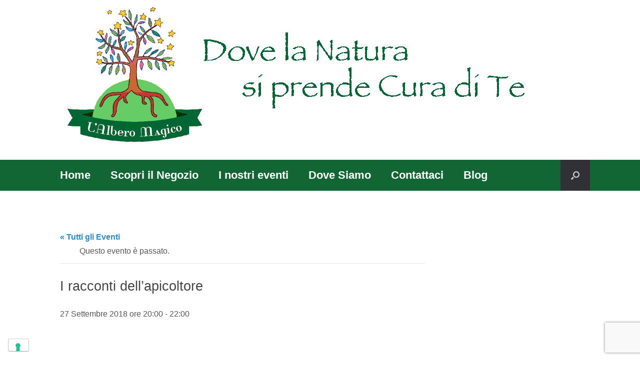

--- FILE ---
content_type: text/html; charset=UTF-8
request_url: https://www.alberomagico.it/event/i-racconti-dellapicoltore/
body_size: 21676
content:
<!DOCTYPE html>
<html lang="it-IT">
<head>
	<meta charset="UTF-8" />
	<meta http-equiv="X-UA-Compatible" content="IE=10" />
	<title>I racconti dell&#039;apicoltore - L&#039;Albero Magico</title>
	<link rel="profile" href="https://gmpg.org/xfn/11" />
	<link rel="pingback" href="https://www.alberomagico.it/xmlrpc.php" />
	<link rel='stylesheet' id='tribe-events-views-v2-bootstrap-datepicker-styles-css' href='https://www.alberomagico.it/wp-content/plugins/the-events-calendar/vendor/bootstrap-datepicker/css/bootstrap-datepicker.standalone.min.css?ver=6.15.15' type='text/css' media='all' />
<link rel='stylesheet' id='tec-variables-skeleton-css' href='https://www.alberomagico.it/wp-content/plugins/the-events-calendar/common/build/css/variables-skeleton.css?ver=6.10.2' type='text/css' media='all' />
<link rel='stylesheet' id='tribe-common-skeleton-style-css' href='https://www.alberomagico.it/wp-content/plugins/the-events-calendar/common/build/css/common-skeleton.css?ver=6.10.2' type='text/css' media='all' />
<link rel='stylesheet' id='tribe-tooltipster-css-css' href='https://www.alberomagico.it/wp-content/plugins/the-events-calendar/common/vendor/tooltipster/tooltipster.bundle.min.css?ver=6.10.2' type='text/css' media='all' />
<link rel='stylesheet' id='tribe-events-views-v2-skeleton-css' href='https://www.alberomagico.it/wp-content/plugins/the-events-calendar/build/css/views-skeleton.css?ver=6.15.15' type='text/css' media='all' />
<link rel='stylesheet' id='tec-variables-full-css' href='https://www.alberomagico.it/wp-content/plugins/the-events-calendar/common/build/css/variables-full.css?ver=6.10.2' type='text/css' media='all' />
<link rel='stylesheet' id='tribe-common-full-style-css' href='https://www.alberomagico.it/wp-content/plugins/the-events-calendar/common/build/css/common-full.css?ver=6.10.2' type='text/css' media='all' />
<link rel='stylesheet' id='tribe-events-views-v2-full-css' href='https://www.alberomagico.it/wp-content/plugins/the-events-calendar/build/css/views-full.css?ver=6.15.15' type='text/css' media='all' />
<link rel='stylesheet' id='tribe-events-views-v2-print-css' href='https://www.alberomagico.it/wp-content/plugins/the-events-calendar/build/css/views-print.css?ver=6.15.15' type='text/css' media='print' />
<meta name='robots' content='index, follow, max-image-preview:large, max-snippet:-1, max-video-preview:-1' />

	<!-- This site is optimized with the Yoast SEO plugin v26.8 - https://yoast.com/product/yoast-seo-wordpress/ -->
	<title>I racconti dell&#039;apicoltore - L&#039;Albero Magico</title>
	<link rel="canonical" href="https://www.alberomagico.it/event/i-racconti-dellapicoltore/" />
	<meta property="og:locale" content="it_IT" />
	<meta property="og:type" content="article" />
	<meta property="og:title" content="I racconti dell&#039;apicoltore - L&#039;Albero Magico" />
	<meta property="og:description" content="Quanto vive un&#8217;ape? Quanto lontano vola? Serata dedicata a scoprire il mondo delle api e dei prodotti dei loro preziosi alveari. Conduce Claudia Cecchetto con la partecipazione di Alessandro Piccoli, apicoltore di Al.Pi. Flora, Treppo Grande. Gradita prenotazione. Ingresso gratuito, assaggi per tutti." />
	<meta property="og:url" content="https://www.alberomagico.it/event/i-racconti-dellapicoltore/" />
	<meta property="og:site_name" content="L&#039;Albero Magico" />
	<meta property="og:image" content="https://www.alberomagico.it/wp-content/uploads/2018/09/apicoltore.jpg" />
	<meta property="og:image:width" content="1587" />
	<meta property="og:image:height" content="2245" />
	<meta property="og:image:type" content="image/jpeg" />
	<meta name="twitter:card" content="summary_large_image" />
	<script type="application/ld+json" class="yoast-schema-graph">{"@context":"https://schema.org","@graph":[{"@type":"WebPage","@id":"https://www.alberomagico.it/event/i-racconti-dellapicoltore/","url":"https://www.alberomagico.it/event/i-racconti-dellapicoltore/","name":"I racconti dell'apicoltore - L&#039;Albero Magico","isPartOf":{"@id":"https://www.alberomagico.it/#website"},"primaryImageOfPage":{"@id":"https://www.alberomagico.it/event/i-racconti-dellapicoltore/#primaryimage"},"image":{"@id":"https://www.alberomagico.it/event/i-racconti-dellapicoltore/#primaryimage"},"thumbnailUrl":"https://www.alberomagico.it/wp-content/uploads/2018/09/apicoltore.jpg","datePublished":"2018-09-19T10:01:39+00:00","breadcrumb":{"@id":"https://www.alberomagico.it/event/i-racconti-dellapicoltore/#breadcrumb"},"inLanguage":"it-IT","potentialAction":[{"@type":"ReadAction","target":["https://www.alberomagico.it/event/i-racconti-dellapicoltore/"]}]},{"@type":"ImageObject","inLanguage":"it-IT","@id":"https://www.alberomagico.it/event/i-racconti-dellapicoltore/#primaryimage","url":"https://www.alberomagico.it/wp-content/uploads/2018/09/apicoltore.jpg","contentUrl":"https://www.alberomagico.it/wp-content/uploads/2018/09/apicoltore.jpg","width":1587,"height":2245},{"@type":"BreadcrumbList","@id":"https://www.alberomagico.it/event/i-racconti-dellapicoltore/#breadcrumb","itemListElement":[{"@type":"ListItem","position":1,"name":"Home","item":"https://www.alberomagico.it/"},{"@type":"ListItem","position":2,"name":"Eventi","item":"https://www.alberomagico.it/events/"},{"@type":"ListItem","position":3,"name":"I racconti dell&#8217;apicoltore"}]},{"@type":"WebSite","@id":"https://www.alberomagico.it/#website","url":"https://www.alberomagico.it/","name":"L&#039;Albero Magico","description":"Erboristeria e Alimenti Naturali","potentialAction":[{"@type":"SearchAction","target":{"@type":"EntryPoint","urlTemplate":"https://www.alberomagico.it/?s={search_term_string}"},"query-input":{"@type":"PropertyValueSpecification","valueRequired":true,"valueName":"search_term_string"}}],"inLanguage":"it-IT"},{"@type":"Event","name":"I racconti dell&#8217;apicoltore","description":"Quanto vive un&#8217;ape? Quanto lontano vola? Serata dedicata a scoprire il mondo delle api e dei prodotti dei loro preziosi alveari. Conduce Claudia Cecchetto con la partecipazione di Alessandro Piccoli, apicoltore di Al.Pi. Flora, Treppo Grande. Gradita prenotazione. Ingresso gratuito, assaggi per tutti.","image":{"@id":"https://www.alberomagico.it/event/i-racconti-dellapicoltore/#primaryimage"},"url":"https://www.alberomagico.it/event/i-racconti-dellapicoltore/","eventAttendanceMode":"https://schema.org/OfflineEventAttendanceMode","eventStatus":"https://schema.org/EventScheduled","startDate":"2018-09-27T20:00:00+02:00","endDate":"2018-09-27T22:00:00+02:00","location":{"@type":"Place","name":"Albero Magico srl","description":"","url":"","address":{"@type":"PostalAddress","streetAddress":" Viale Pontebbana","addressLocality":" Cassacco UD","postalCode":"33010","addressCountry":"Italia"},"telephone":"","sameAs":"www.alberomagico.it"},"organizer":{"@type":"Person","name":"Albero Magico","description":"","url":"http://www.alberomagico.it","telephone":"0432 882975","email":"&#105;n&#102;&#111;&#64;&#97;l&#98;e&#114;o&#109;a&#103;i&#99;&#111;&#46;&#105;t"},"@id":"https://www.alberomagico.it/event/i-racconti-dellapicoltore/#event","mainEntityOfPage":{"@id":"https://www.alberomagico.it/event/i-racconti-dellapicoltore/"}}]}</script>
	<!-- / Yoast SEO plugin. -->


<link rel='dns-prefetch' href='//cdn.iubenda.com' />
<link rel="alternate" type="application/rss+xml" title="L&#039;Albero Magico &raquo; Feed" href="https://www.alberomagico.it/feed/" />
<link rel="alternate" type="application/rss+xml" title="L&#039;Albero Magico &raquo; Feed dei commenti" href="https://www.alberomagico.it/comments/feed/" />
<link rel="alternate" type="text/calendar" title="L&#039;Albero Magico &raquo; iCal Feed" href="https://www.alberomagico.it/events/?ical=1" />
<link rel="alternate" title="oEmbed (JSON)" type="application/json+oembed" href="https://www.alberomagico.it/wp-json/oembed/1.0/embed?url=https%3A%2F%2Fwww.alberomagico.it%2Fevent%2Fi-racconti-dellapicoltore%2F" />
<link rel="alternate" title="oEmbed (XML)" type="text/xml+oembed" href="https://www.alberomagico.it/wp-json/oembed/1.0/embed?url=https%3A%2F%2Fwww.alberomagico.it%2Fevent%2Fi-racconti-dellapicoltore%2F&#038;format=xml" />
		<!-- This site uses the Google Analytics by ExactMetrics plugin v8.11.1 - Using Analytics tracking - https://www.exactmetrics.com/ -->
							<script src="//www.googletagmanager.com/gtag/js?id=G-Y8YDM11XKL"  data-cfasync="false" data-wpfc-render="false" type="text/javascript" async></script>
			<script data-cfasync="false" data-wpfc-render="false" type="text/javascript">
				var em_version = '8.11.1';
				var em_track_user = true;
				var em_no_track_reason = '';
								var ExactMetricsDefaultLocations = {"page_location":"https:\/\/www.alberomagico.it\/event\/i-racconti-dellapicoltore\/"};
								if ( typeof ExactMetricsPrivacyGuardFilter === 'function' ) {
					var ExactMetricsLocations = (typeof ExactMetricsExcludeQuery === 'object') ? ExactMetricsPrivacyGuardFilter( ExactMetricsExcludeQuery ) : ExactMetricsPrivacyGuardFilter( ExactMetricsDefaultLocations );
				} else {
					var ExactMetricsLocations = (typeof ExactMetricsExcludeQuery === 'object') ? ExactMetricsExcludeQuery : ExactMetricsDefaultLocations;
				}

								var disableStrs = [
										'ga-disable-G-Y8YDM11XKL',
									];

				/* Function to detect opted out users */
				function __gtagTrackerIsOptedOut() {
					for (var index = 0; index < disableStrs.length; index++) {
						if (document.cookie.indexOf(disableStrs[index] + '=true') > -1) {
							return true;
						}
					}

					return false;
				}

				/* Disable tracking if the opt-out cookie exists. */
				if (__gtagTrackerIsOptedOut()) {
					for (var index = 0; index < disableStrs.length; index++) {
						window[disableStrs[index]] = true;
					}
				}

				/* Opt-out function */
				function __gtagTrackerOptout() {
					for (var index = 0; index < disableStrs.length; index++) {
						document.cookie = disableStrs[index] + '=true; expires=Thu, 31 Dec 2099 23:59:59 UTC; path=/';
						window[disableStrs[index]] = true;
					}
				}

				if ('undefined' === typeof gaOptout) {
					function gaOptout() {
						__gtagTrackerOptout();
					}
				}
								window.dataLayer = window.dataLayer || [];

				window.ExactMetricsDualTracker = {
					helpers: {},
					trackers: {},
				};
				if (em_track_user) {
					function __gtagDataLayer() {
						dataLayer.push(arguments);
					}

					function __gtagTracker(type, name, parameters) {
						if (!parameters) {
							parameters = {};
						}

						if (parameters.send_to) {
							__gtagDataLayer.apply(null, arguments);
							return;
						}

						if (type === 'event') {
														parameters.send_to = exactmetrics_frontend.v4_id;
							var hookName = name;
							if (typeof parameters['event_category'] !== 'undefined') {
								hookName = parameters['event_category'] + ':' + name;
							}

							if (typeof ExactMetricsDualTracker.trackers[hookName] !== 'undefined') {
								ExactMetricsDualTracker.trackers[hookName](parameters);
							} else {
								__gtagDataLayer('event', name, parameters);
							}
							
						} else {
							__gtagDataLayer.apply(null, arguments);
						}
					}

					__gtagTracker('js', new Date());
					__gtagTracker('set', {
						'developer_id.dNDMyYj': true,
											});
					if ( ExactMetricsLocations.page_location ) {
						__gtagTracker('set', ExactMetricsLocations);
					}
										__gtagTracker('config', 'G-Y8YDM11XKL', {"forceSSL":"true"} );
										window.gtag = __gtagTracker;										(function () {
						/* https://developers.google.com/analytics/devguides/collection/analyticsjs/ */
						/* ga and __gaTracker compatibility shim. */
						var noopfn = function () {
							return null;
						};
						var newtracker = function () {
							return new Tracker();
						};
						var Tracker = function () {
							return null;
						};
						var p = Tracker.prototype;
						p.get = noopfn;
						p.set = noopfn;
						p.send = function () {
							var args = Array.prototype.slice.call(arguments);
							args.unshift('send');
							__gaTracker.apply(null, args);
						};
						var __gaTracker = function () {
							var len = arguments.length;
							if (len === 0) {
								return;
							}
							var f = arguments[len - 1];
							if (typeof f !== 'object' || f === null || typeof f.hitCallback !== 'function') {
								if ('send' === arguments[0]) {
									var hitConverted, hitObject = false, action;
									if ('event' === arguments[1]) {
										if ('undefined' !== typeof arguments[3]) {
											hitObject = {
												'eventAction': arguments[3],
												'eventCategory': arguments[2],
												'eventLabel': arguments[4],
												'value': arguments[5] ? arguments[5] : 1,
											}
										}
									}
									if ('pageview' === arguments[1]) {
										if ('undefined' !== typeof arguments[2]) {
											hitObject = {
												'eventAction': 'page_view',
												'page_path': arguments[2],
											}
										}
									}
									if (typeof arguments[2] === 'object') {
										hitObject = arguments[2];
									}
									if (typeof arguments[5] === 'object') {
										Object.assign(hitObject, arguments[5]);
									}
									if ('undefined' !== typeof arguments[1].hitType) {
										hitObject = arguments[1];
										if ('pageview' === hitObject.hitType) {
											hitObject.eventAction = 'page_view';
										}
									}
									if (hitObject) {
										action = 'timing' === arguments[1].hitType ? 'timing_complete' : hitObject.eventAction;
										hitConverted = mapArgs(hitObject);
										__gtagTracker('event', action, hitConverted);
									}
								}
								return;
							}

							function mapArgs(args) {
								var arg, hit = {};
								var gaMap = {
									'eventCategory': 'event_category',
									'eventAction': 'event_action',
									'eventLabel': 'event_label',
									'eventValue': 'event_value',
									'nonInteraction': 'non_interaction',
									'timingCategory': 'event_category',
									'timingVar': 'name',
									'timingValue': 'value',
									'timingLabel': 'event_label',
									'page': 'page_path',
									'location': 'page_location',
									'title': 'page_title',
									'referrer' : 'page_referrer',
								};
								for (arg in args) {
																		if (!(!args.hasOwnProperty(arg) || !gaMap.hasOwnProperty(arg))) {
										hit[gaMap[arg]] = args[arg];
									} else {
										hit[arg] = args[arg];
									}
								}
								return hit;
							}

							try {
								f.hitCallback();
							} catch (ex) {
							}
						};
						__gaTracker.create = newtracker;
						__gaTracker.getByName = newtracker;
						__gaTracker.getAll = function () {
							return [];
						};
						__gaTracker.remove = noopfn;
						__gaTracker.loaded = true;
						window['__gaTracker'] = __gaTracker;
					})();
									} else {
										console.log("");
					(function () {
						function __gtagTracker() {
							return null;
						}

						window['__gtagTracker'] = __gtagTracker;
						window['gtag'] = __gtagTracker;
					})();
									}
			</script>
							<!-- / Google Analytics by ExactMetrics -->
		<style id='wp-img-auto-sizes-contain-inline-css' type='text/css'>
img:is([sizes=auto i],[sizes^="auto," i]){contain-intrinsic-size:3000px 1500px}
/*# sourceURL=wp-img-auto-sizes-contain-inline-css */
</style>
<link rel='stylesheet' id='sbi_styles-css' href='https://www.alberomagico.it/wp-content/plugins/instagram-feed/css/sbi-styles.min.css?ver=6.10.0' type='text/css' media='all' />
<link rel='stylesheet' id='tribe-events-v2-single-skeleton-css' href='https://www.alberomagico.it/wp-content/plugins/the-events-calendar/build/css/tribe-events-single-skeleton.css?ver=6.15.15' type='text/css' media='all' />
<link rel='stylesheet' id='tribe-events-v2-single-skeleton-full-css' href='https://www.alberomagico.it/wp-content/plugins/the-events-calendar/build/css/tribe-events-single-full.css?ver=6.15.15' type='text/css' media='all' />
<style id='wp-emoji-styles-inline-css' type='text/css'>

	img.wp-smiley, img.emoji {
		display: inline !important;
		border: none !important;
		box-shadow: none !important;
		height: 1em !important;
		width: 1em !important;
		margin: 0 0.07em !important;
		vertical-align: -0.1em !important;
		background: none !important;
		padding: 0 !important;
	}
/*# sourceURL=wp-emoji-styles-inline-css */
</style>
<link rel='stylesheet' id='wp-block-library-css' href='https://www.alberomagico.it/wp-includes/css/dist/block-library/style.min.css?ver=6.9' type='text/css' media='all' />
<style id='global-styles-inline-css' type='text/css'>
:root{--wp--preset--aspect-ratio--square: 1;--wp--preset--aspect-ratio--4-3: 4/3;--wp--preset--aspect-ratio--3-4: 3/4;--wp--preset--aspect-ratio--3-2: 3/2;--wp--preset--aspect-ratio--2-3: 2/3;--wp--preset--aspect-ratio--16-9: 16/9;--wp--preset--aspect-ratio--9-16: 9/16;--wp--preset--color--black: #000000;--wp--preset--color--cyan-bluish-gray: #abb8c3;--wp--preset--color--white: #ffffff;--wp--preset--color--pale-pink: #f78da7;--wp--preset--color--vivid-red: #cf2e2e;--wp--preset--color--luminous-vivid-orange: #ff6900;--wp--preset--color--luminous-vivid-amber: #fcb900;--wp--preset--color--light-green-cyan: #7bdcb5;--wp--preset--color--vivid-green-cyan: #00d084;--wp--preset--color--pale-cyan-blue: #8ed1fc;--wp--preset--color--vivid-cyan-blue: #0693e3;--wp--preset--color--vivid-purple: #9b51e0;--wp--preset--gradient--vivid-cyan-blue-to-vivid-purple: linear-gradient(135deg,rgb(6,147,227) 0%,rgb(155,81,224) 100%);--wp--preset--gradient--light-green-cyan-to-vivid-green-cyan: linear-gradient(135deg,rgb(122,220,180) 0%,rgb(0,208,130) 100%);--wp--preset--gradient--luminous-vivid-amber-to-luminous-vivid-orange: linear-gradient(135deg,rgb(252,185,0) 0%,rgb(255,105,0) 100%);--wp--preset--gradient--luminous-vivid-orange-to-vivid-red: linear-gradient(135deg,rgb(255,105,0) 0%,rgb(207,46,46) 100%);--wp--preset--gradient--very-light-gray-to-cyan-bluish-gray: linear-gradient(135deg,rgb(238,238,238) 0%,rgb(169,184,195) 100%);--wp--preset--gradient--cool-to-warm-spectrum: linear-gradient(135deg,rgb(74,234,220) 0%,rgb(151,120,209) 20%,rgb(207,42,186) 40%,rgb(238,44,130) 60%,rgb(251,105,98) 80%,rgb(254,248,76) 100%);--wp--preset--gradient--blush-light-purple: linear-gradient(135deg,rgb(255,206,236) 0%,rgb(152,150,240) 100%);--wp--preset--gradient--blush-bordeaux: linear-gradient(135deg,rgb(254,205,165) 0%,rgb(254,45,45) 50%,rgb(107,0,62) 100%);--wp--preset--gradient--luminous-dusk: linear-gradient(135deg,rgb(255,203,112) 0%,rgb(199,81,192) 50%,rgb(65,88,208) 100%);--wp--preset--gradient--pale-ocean: linear-gradient(135deg,rgb(255,245,203) 0%,rgb(182,227,212) 50%,rgb(51,167,181) 100%);--wp--preset--gradient--electric-grass: linear-gradient(135deg,rgb(202,248,128) 0%,rgb(113,206,126) 100%);--wp--preset--gradient--midnight: linear-gradient(135deg,rgb(2,3,129) 0%,rgb(40,116,252) 100%);--wp--preset--font-size--small: 13px;--wp--preset--font-size--medium: 20px;--wp--preset--font-size--large: 36px;--wp--preset--font-size--x-large: 42px;--wp--preset--spacing--20: 0.44rem;--wp--preset--spacing--30: 0.67rem;--wp--preset--spacing--40: 1rem;--wp--preset--spacing--50: 1.5rem;--wp--preset--spacing--60: 2.25rem;--wp--preset--spacing--70: 3.38rem;--wp--preset--spacing--80: 5.06rem;--wp--preset--shadow--natural: 6px 6px 9px rgba(0, 0, 0, 0.2);--wp--preset--shadow--deep: 12px 12px 50px rgba(0, 0, 0, 0.4);--wp--preset--shadow--sharp: 6px 6px 0px rgba(0, 0, 0, 0.2);--wp--preset--shadow--outlined: 6px 6px 0px -3px rgb(255, 255, 255), 6px 6px rgb(0, 0, 0);--wp--preset--shadow--crisp: 6px 6px 0px rgb(0, 0, 0);}:where(.is-layout-flex){gap: 0.5em;}:where(.is-layout-grid){gap: 0.5em;}body .is-layout-flex{display: flex;}.is-layout-flex{flex-wrap: wrap;align-items: center;}.is-layout-flex > :is(*, div){margin: 0;}body .is-layout-grid{display: grid;}.is-layout-grid > :is(*, div){margin: 0;}:where(.wp-block-columns.is-layout-flex){gap: 2em;}:where(.wp-block-columns.is-layout-grid){gap: 2em;}:where(.wp-block-post-template.is-layout-flex){gap: 1.25em;}:where(.wp-block-post-template.is-layout-grid){gap: 1.25em;}.has-black-color{color: var(--wp--preset--color--black) !important;}.has-cyan-bluish-gray-color{color: var(--wp--preset--color--cyan-bluish-gray) !important;}.has-white-color{color: var(--wp--preset--color--white) !important;}.has-pale-pink-color{color: var(--wp--preset--color--pale-pink) !important;}.has-vivid-red-color{color: var(--wp--preset--color--vivid-red) !important;}.has-luminous-vivid-orange-color{color: var(--wp--preset--color--luminous-vivid-orange) !important;}.has-luminous-vivid-amber-color{color: var(--wp--preset--color--luminous-vivid-amber) !important;}.has-light-green-cyan-color{color: var(--wp--preset--color--light-green-cyan) !important;}.has-vivid-green-cyan-color{color: var(--wp--preset--color--vivid-green-cyan) !important;}.has-pale-cyan-blue-color{color: var(--wp--preset--color--pale-cyan-blue) !important;}.has-vivid-cyan-blue-color{color: var(--wp--preset--color--vivid-cyan-blue) !important;}.has-vivid-purple-color{color: var(--wp--preset--color--vivid-purple) !important;}.has-black-background-color{background-color: var(--wp--preset--color--black) !important;}.has-cyan-bluish-gray-background-color{background-color: var(--wp--preset--color--cyan-bluish-gray) !important;}.has-white-background-color{background-color: var(--wp--preset--color--white) !important;}.has-pale-pink-background-color{background-color: var(--wp--preset--color--pale-pink) !important;}.has-vivid-red-background-color{background-color: var(--wp--preset--color--vivid-red) !important;}.has-luminous-vivid-orange-background-color{background-color: var(--wp--preset--color--luminous-vivid-orange) !important;}.has-luminous-vivid-amber-background-color{background-color: var(--wp--preset--color--luminous-vivid-amber) !important;}.has-light-green-cyan-background-color{background-color: var(--wp--preset--color--light-green-cyan) !important;}.has-vivid-green-cyan-background-color{background-color: var(--wp--preset--color--vivid-green-cyan) !important;}.has-pale-cyan-blue-background-color{background-color: var(--wp--preset--color--pale-cyan-blue) !important;}.has-vivid-cyan-blue-background-color{background-color: var(--wp--preset--color--vivid-cyan-blue) !important;}.has-vivid-purple-background-color{background-color: var(--wp--preset--color--vivid-purple) !important;}.has-black-border-color{border-color: var(--wp--preset--color--black) !important;}.has-cyan-bluish-gray-border-color{border-color: var(--wp--preset--color--cyan-bluish-gray) !important;}.has-white-border-color{border-color: var(--wp--preset--color--white) !important;}.has-pale-pink-border-color{border-color: var(--wp--preset--color--pale-pink) !important;}.has-vivid-red-border-color{border-color: var(--wp--preset--color--vivid-red) !important;}.has-luminous-vivid-orange-border-color{border-color: var(--wp--preset--color--luminous-vivid-orange) !important;}.has-luminous-vivid-amber-border-color{border-color: var(--wp--preset--color--luminous-vivid-amber) !important;}.has-light-green-cyan-border-color{border-color: var(--wp--preset--color--light-green-cyan) !important;}.has-vivid-green-cyan-border-color{border-color: var(--wp--preset--color--vivid-green-cyan) !important;}.has-pale-cyan-blue-border-color{border-color: var(--wp--preset--color--pale-cyan-blue) !important;}.has-vivid-cyan-blue-border-color{border-color: var(--wp--preset--color--vivid-cyan-blue) !important;}.has-vivid-purple-border-color{border-color: var(--wp--preset--color--vivid-purple) !important;}.has-vivid-cyan-blue-to-vivid-purple-gradient-background{background: var(--wp--preset--gradient--vivid-cyan-blue-to-vivid-purple) !important;}.has-light-green-cyan-to-vivid-green-cyan-gradient-background{background: var(--wp--preset--gradient--light-green-cyan-to-vivid-green-cyan) !important;}.has-luminous-vivid-amber-to-luminous-vivid-orange-gradient-background{background: var(--wp--preset--gradient--luminous-vivid-amber-to-luminous-vivid-orange) !important;}.has-luminous-vivid-orange-to-vivid-red-gradient-background{background: var(--wp--preset--gradient--luminous-vivid-orange-to-vivid-red) !important;}.has-very-light-gray-to-cyan-bluish-gray-gradient-background{background: var(--wp--preset--gradient--very-light-gray-to-cyan-bluish-gray) !important;}.has-cool-to-warm-spectrum-gradient-background{background: var(--wp--preset--gradient--cool-to-warm-spectrum) !important;}.has-blush-light-purple-gradient-background{background: var(--wp--preset--gradient--blush-light-purple) !important;}.has-blush-bordeaux-gradient-background{background: var(--wp--preset--gradient--blush-bordeaux) !important;}.has-luminous-dusk-gradient-background{background: var(--wp--preset--gradient--luminous-dusk) !important;}.has-pale-ocean-gradient-background{background: var(--wp--preset--gradient--pale-ocean) !important;}.has-electric-grass-gradient-background{background: var(--wp--preset--gradient--electric-grass) !important;}.has-midnight-gradient-background{background: var(--wp--preset--gradient--midnight) !important;}.has-small-font-size{font-size: var(--wp--preset--font-size--small) !important;}.has-medium-font-size{font-size: var(--wp--preset--font-size--medium) !important;}.has-large-font-size{font-size: var(--wp--preset--font-size--large) !important;}.has-x-large-font-size{font-size: var(--wp--preset--font-size--x-large) !important;}
/*# sourceURL=global-styles-inline-css */
</style>

<style id='classic-theme-styles-inline-css' type='text/css'>
/*! This file is auto-generated */
.wp-block-button__link{color:#fff;background-color:#32373c;border-radius:9999px;box-shadow:none;text-decoration:none;padding:calc(.667em + 2px) calc(1.333em + 2px);font-size:1.125em}.wp-block-file__button{background:#32373c;color:#fff;text-decoration:none}
/*# sourceURL=/wp-includes/css/classic-themes.min.css */
</style>
<link rel='stylesheet' id='edsanimate-animo-css-css' href='https://www.alberomagico.it/wp-content/plugins/animate-it/assets/css/animate-animo.css?ver=6.9' type='text/css' media='all' />
<link rel='stylesheet' id='contact-form-7-css' href='https://www.alberomagico.it/wp-content/plugins/contact-form-7/includes/css/styles.css?ver=6.1.4' type='text/css' media='all' />
<link rel='stylesheet' id='rss-retriever-css' href='https://www.alberomagico.it/wp-content/plugins/wp-rss-retriever/inc/css/rss-retriever.css?ver=1.6.10' type='text/css' media='all' />
<link rel='stylesheet' id='vantage-style-css' href='https://www.alberomagico.it/wp-content/themes/vantage-child/style.css?ver=1.20.32' type='text/css' media='all' />
<link rel='stylesheet' id='font-awesome-v4shim-css' href='https://www.alberomagico.it/wp-content/plugins/types/vendor/toolset/toolset-common/res/lib/font-awesome/css/v4-shims.css?ver=5.13.0' type='text/css' media='screen' />
<link rel='stylesheet' id='font-awesome-css' href='https://www.alberomagico.it/wp-content/plugins/types/vendor/toolset/toolset-common/res/lib/font-awesome/css/all.css?ver=5.13.0' type='text/css' media='screen' />

<script type="2a5f23a63053c2e456799d2a-text/javascript" class=" _iub_cs_skip" type="text/javascript" id="iubenda-head-inline-scripts-0">
/* <![CDATA[ */

var _iub = _iub || [];
_iub.csConfiguration = {"askConsentAtCookiePolicyUpdate":true,"countryDetection":true,"enableLgpd":true,"enableUspr":true,"floatingPreferencesButtonDisplay":"bottom-left","lgpdAppliesGlobally":false,"perPurposeConsent":true,"siteId":779499,"whitelabel":false,"cookiePolicyId":8087034,"lang":"it", "banner":{ "acceptButtonDisplay":true,"closeButtonDisplay":false,"customizeButtonDisplay":true,"explicitWithdrawal":true,"listPurposes":true,"position":"bottom","rejectButtonDisplay":true,"showPurposesToggles":true }};

//# sourceURL=iubenda-head-inline-scripts-0
/* ]]> */
</script>
<script type="2a5f23a63053c2e456799d2a-text/javascript" src="//cdn.iubenda.com/cs/gpp/stub.js" class=" _iub_cs_skip" type="text/javascript" src="//cdn.iubenda.com/cs/gpp/stub.js?ver=3.12.5" id="iubenda-head-scripts-0-js"></script>
<script type="2a5f23a63053c2e456799d2a-text/javascript" src="//cdn.iubenda.com/cs/iubenda_cs.js" charset="UTF-8" async="async" class=" _iub_cs_skip" type="text/javascript" src="//cdn.iubenda.com/cs/iubenda_cs.js?ver=3.12.5" id="iubenda-head-scripts-1-js"></script>
<script type="2a5f23a63053c2e456799d2a-text/javascript" src="https://www.alberomagico.it/wp-includes/js/jquery/jquery.min.js?ver=3.7.1" id="jquery-core-js"></script>
<script type="2a5f23a63053c2e456799d2a-text/javascript" src="https://www.alberomagico.it/wp-includes/js/jquery/jquery-migrate.min.js?ver=3.4.1" id="jquery-migrate-js"></script>
<script type="2a5f23a63053c2e456799d2a-text/javascript" src="https://www.alberomagico.it/wp-content/plugins/the-events-calendar/common/build/js/tribe-common.js?ver=9c44e11f3503a33e9540" id="tribe-common-js"></script>
<script type="2a5f23a63053c2e456799d2a-text/javascript" src="https://www.alberomagico.it/wp-content/plugins/the-events-calendar/build/js/views/breakpoints.js?ver=4208de2df2852e0b91ec" id="tribe-events-views-v2-breakpoints-js"></script>
<script type="2a5f23a63053c2e456799d2a-text/javascript" src="https://www.alberomagico.it/wp-content/plugins/google-analytics-dashboard-for-wp/assets/js/frontend-gtag.min.js?ver=8.11.1" id="exactmetrics-frontend-script-js" async="async" data-wp-strategy="async"></script>
<script data-cfasync="false" data-wpfc-render="false" type="text/javascript" id='exactmetrics-frontend-script-js-extra'>/* <![CDATA[ */
var exactmetrics_frontend = {"js_events_tracking":"true","download_extensions":"zip,mp3,mpeg,pdf,docx,pptx,xlsx,rar","inbound_paths":"[{\"path\":\"\\\/go\\\/\",\"label\":\"affiliate\"},{\"path\":\"\\\/recommend\\\/\",\"label\":\"affiliate\"}]","home_url":"https:\/\/www.alberomagico.it","hash_tracking":"false","v4_id":"G-Y8YDM11XKL"};/* ]]> */
</script>
<script type="2a5f23a63053c2e456799d2a-text/javascript" src="https://www.alberomagico.it/wp-content/themes/vantage/js/jquery.flexslider.min.js?ver=2.1" id="jquery-flexslider-js"></script>
<script type="2a5f23a63053c2e456799d2a-text/javascript" src="https://www.alberomagico.it/wp-content/themes/vantage/js/jquery.touchSwipe.min.js?ver=1.6.6" id="jquery-touchswipe-js"></script>
<script type="2a5f23a63053c2e456799d2a-text/javascript" id="vantage-main-js-extra">
/* <![CDATA[ */
var vantage = {"fitvids":"1"};
//# sourceURL=vantage-main-js-extra
/* ]]> */
</script>
<script type="2a5f23a63053c2e456799d2a-text/javascript" src="https://www.alberomagico.it/wp-content/themes/vantage/js/jquery.theme-main.min.js?ver=1.20.32" id="vantage-main-js"></script>
<script type="2a5f23a63053c2e456799d2a-text/javascript" src="https://www.alberomagico.it/wp-content/themes/vantage/js/jquery.fitvids.min.js?ver=1.0" id="jquery-fitvids-js"></script>
<link rel="https://api.w.org/" href="https://www.alberomagico.it/wp-json/" /><link rel="alternate" title="JSON" type="application/json" href="https://www.alberomagico.it/wp-json/wp/v2/tribe_events/3044" /><link rel="EditURI" type="application/rsd+xml" title="RSD" href="https://www.alberomagico.it/xmlrpc.php?rsd" />
<meta name="generator" content="WordPress 6.9" />
<link rel='shortlink' href='https://www.alberomagico.it/?p=3044' />
<meta name="tec-api-version" content="v1"><meta name="tec-api-origin" content="https://www.alberomagico.it"><link rel="alternate" href="https://www.alberomagico.it/wp-json/tribe/events/v1/events/3044" /><meta name="viewport" content="width=device-width, initial-scale=1" />		<style type="text/css" media="screen">
			#footer-widgets .widget { width: 100%; }
			#masthead-widgets .widget { width: 100%; }
		</style>
		<style type="text/css" id="vantage-footer-widgets">#footer-widgets aside { width : 100%; }</style> <style type="text/css" id="customizer-css">#masthead.site-header .hgroup .site-title, #masthead.masthead-logo-in-menu .logo > .site-title { font-size: 36px } a.button, button, html input[type="button"], input[type="reset"], input[type="submit"], .post-navigation a, #image-navigation a, article.post .more-link, article.page .more-link, .paging-navigation a, .woocommerce #page-wrapper .button, .woocommerce a.button, .woocommerce .checkout-button, .woocommerce input.button, #infinite-handle span button { text-shadow: none } a.button, button, html input[type="button"], input[type="reset"], input[type="submit"], .post-navigation a, #image-navigation a, article.post .more-link, article.page .more-link, .paging-navigation a, .woocommerce #page-wrapper .button, .woocommerce a.button, .woocommerce .checkout-button, .woocommerce input.button, .woocommerce #respond input#submit.alt, .woocommerce a.button.alt, .woocommerce button.button.alt, .woocommerce input.button.alt, #infinite-handle span { -webkit-box-shadow: none; -moz-box-shadow: none; box-shadow: none } </style><link rel="icon" href="https://www.alberomagico.it/wp-content/uploads/2016/10/logo-100x100.png" sizes="32x32" />
<link rel="icon" href="https://www.alberomagico.it/wp-content/uploads/2016/10/logo-300x300.png" sizes="192x192" />
<link rel="apple-touch-icon" href="https://www.alberomagico.it/wp-content/uploads/2016/10/logo-300x300.png" />
<meta name="msapplication-TileImage" content="https://www.alberomagico.it/wp-content/uploads/2016/10/logo-300x300.png" />
		<!-- Facebook Pixel Code -->
		<script type="2a5f23a63053c2e456799d2a-text/javascript">
						!function(f,b,e,v,n,t,s){if(f.fbq)return;n=f.fbq=function(){n.callMethod?
				n.callMethod.apply(n,arguments):n.queue.push(arguments)};if(!f._fbq)f._fbq=n;
				n.push=n;n.loaded=!0;n.version='2.0';n.agent='dvpixelcaffeinewordpress';n.queue=[];t=b.createElement(e);t.async=!0;
				t.src=v;s=b.getElementsByTagName(e)[0];s.parentNode.insertBefore(t,s)}(window,
				document,'script','https://connect.facebook.net/en_US/fbevents.js');
			
			var aepc_pixel = {"pixel_id":"2230835427168152","user":{},"enable_advanced_events":"yes","fire_delay":"0"},
				aepc_pixel_args = {},
				aepc_extend_args = function( args ) {
					if ( typeof args === 'undefined' ) {
						args = {};
					}

					for(var key in aepc_pixel_args)
						args[key] = aepc_pixel_args[key];

					return args;
				};

			// Extend args
			if ( 'yes' === aepc_pixel.enable_advanced_events ) {
				aepc_pixel_args.language = navigator.language;

				if ( document.referrer.indexOf( document.domain ) < 0 ) {
					aepc_pixel_args.referrer = document.referrer;
				}
			}

						fbq('init', '2230835427168152', aepc_pixel.user);

						setTimeout( function() {
				fbq('track', "PageView", aepc_pixel_args);
			}, aepc_pixel.fire_delay * 1000 );
					</script>
				<noscript><img height="1" width="1" style="display:none"
		               src="https://www.facebook.com/tr?id=2230835427168152&ev=PageView&noscript=1"
			/></noscript>
				<!-- End Facebook Pixel Code -->
		<style id="sccss">/* Enter Your Custom CSS Here */


																/* HOME PAGE*/
.homeRow1 { /*autoallargamento dell'immagine di background delle righe*/
   background-repeat: repeat;
  background-position: center bottom;
 
}
.homeRow2 { /*autoallargamento dell'immagine di background delle righe*/
    background-size: cover;
  background-position:center bottom;
}
.homeRow3 { /*autoallargamento dell'immagine di background delle righe*/
    background-size: cover;
    background-position:center top;
}
.homeRow4 { /*autoallargamento dell'immagine di background delle righe*/
    background-size: cover;
    background-position:center top;
}
.homeRow5 { /*autoallargamento dell'immagine di background delle righe*/
    background-size: cover;
    background-position: center top;
}
.homeRow6 { /*autoallargamento dell'immagine di background delle righe*/
    background-size: cover;
}
.homeRow7 { /*autoallargamento dell'immagine di background delle righe*/
    background-size: cover;
}
.homeRow8 { /*autoallargamento dell'immagine di background delle righe*/
    background-size: cover;
}


/*.entry-title { color:transparent !important;} rimozione del titolo di pagina*/
.entry-title > a { /*visibilità titolo di articolo*/
    color: #cc6600 !important;
    font-family: Papyrus,"Open Sans",sans-serif;
    font-size: 1.3em;
    font-weight: 700;
}
.entry-title  {
  color: #116633 !important;
    font-family: "Papyrus";
    font-size: 2.2em !important;
    font-weight: 900 !important;
}
article.post, article.page {/*stile del testo dell'articolo*/
    background-color: #fff;
    color: #565656;
    font-size: 1.2em;
}
.post-navigation a, #image-navigation a {/* pulsanti di navigazione fra i post */
  background: rgba(0, 0, 0, 0) -moz-linear-gradient(center bottom , #960056 0%, #960056 100%) repeat scroll 0 0 !important;
  color:#fff !important;
 }
article.post .more-link, article.page .more-link {/*pulsanti di readmore*/
  background: rgba(0, 0, 0, 0) -moz-linear-gradient(center bottom , #960056 0%, #960056 100%) repeat scroll 0 0 !important;
  color:#fff !important;
}
.cart {    display: none;}/*rimozione del tast odi acquisto sul singolo prodotto*/
.button.product_type_simple.add_to_cart_button.ajax_add_to_cart {display: none;} /*rimozione del tasto acquista sui prodotti*/
.panel-grid-cell {   padding: 5px;} /*inserimento della velatura fra background-image e oggetto sopra*/
.panel-grid {    margin-bottom: 10px !important;} /*riduzione del margine */
.main-navigation ul li:hover > a {
  background: #87ce02;
  color: #ffffff;
}
.homeWidget{
 background-color: rgba(255, 255, 255, 1) !important; 
  padding: 5px !important;
  border-radius:10px;
 /* min-height: 440px;*/
}
.widget-title { /* stile del widget title*/
    background-color: #2d7719;
    color: #e2e2e2  !important;
    font-size: 1.6em !important;
    line-height: 2em;
    padding-left: 0.4em;
    /*font-family:"Open Sans",sans-serif;*/
  font-family:"Papyrus";
    
}
.widgetLink {/*Link interni ai widget (pulsanti)*/
    background-color: #2d7719;
    color: #f0f0f0 !important;
    /*font-family:"Open Sans",sans-serif;*/
  font-family:"Papyrus";
    font-size: 1.1em;
    padding: 0.4em;
  	border: 1px solid #fff;
    border-radius: 10px;
  	text-decoration:none;
}


/*----------------------------------------------------------------------------------------------------------		FASCIA EVENTI */
.ecs-event { /*traformazione in orizzontale della lista */
  float: left;
    font-weight: 700;
    margin-bottom: 1.5em;
    margin-left: 0 !important;
    margin-right: 1.2em;
    width: 46%;
    //box-shadow: 0 0 10px;
    box-shadow: 5px 5px 5px 5px rgba(0,0,0,0.3);
    padding: 10px;
  border-radius:10px;
}
.entry-content h4{
    font-size:1.0em !important;
  	//max-width:170px;
  	overflow:hidden;
   text-overflow:unset;
   white-space:nowrap;

  
}
.duration.time {
    color: #88aa11;
}
.ecs-excerpt {
    color: #557788;
}
.entry-content ul {/*Eliminazione del punto per elemento della lista*/
    list-style-type: none;
    margin: 0 0 0 1em;
}
.entry-content a {/*definizione dello stile del titolo dell'evento*/
   
    text-decoration: none;
}
.entry-content p, .entry-content > ul, .entry-content > li, .entry-content > dl, .entry-content pre, .entry-content code, .entry-content blockquote {/*margine fra le righe */
    margin: .3em 0;
}
.entry-content{color:#565656;}
.widgetLinkDiv {
    clear: both;
}



/*FOOTER*/
#colophon {
    background: #2d7719  none repeat scroll 0 0;
}
/*EFFETTI*/
.sow-masonry-grid-item > a:hover img {
  -webkit-transform: scale(1.3);
	transform: scale(1.3);
}
.sow-masonry-grid-item > a img{
  -webkit-transform: scale(1);
	transform: scale(1);
	-webkit-transition: .3s ease-in-out;
	transition: .3s ease-in-out;
}
/*Masonry per la griglia di immagini*/
.so-panel.widget.widget_sow-simple-masonry.panel-first-child.panel-last-child {
    min-height: 0;
}
/*Articoli albero magico */
.sow-carousel-item > h3 {
    color: #114488 !important;
    font-weight: 600 !important;
}
/*I nostri operatori*/
.short-bio {
    color: #557788;
    font-weight: 700;
}
.tlp-team .short-desc, .tlp-team .tlp-team-isotope .tlp-content, .tlp-team .button-group .selected, .tlp-team .layout1 .tlp-content, .tlp-team .tpl-social a, .tlp-team .tpl-social li {background-color: #88aa11 !important;}
.sow-carousel-container {
    margin-top: 5%;
}

/*Home Row*/





/*--------------------------------------------------------------------------------------------------------------------------------------------- MAIN */
#main {    background: #fff none repeat scroll 0 0;} /*settaggio colore di sfondo del sito*/
body.layout-full {    background-color: #fff;}
/*------------------------------------------------------------------------------------------------------------------------------------------- HEADER */
#masthead{background-color:#fff;} /* Sfondo header */
/*--------------------------------------------------------------------------------------------------------------------------        LOGO */
.hgroup.full-container {    padding-bottom: 10px !important;    padding-top: 10px !important; } /*distanze top e down dal logo*/
/*-------------------------------------------------------------------------------------------------------------------------- BARRA MENU' */
.main-navigation ul li a {font-family: Papyrus,"Open Sans",sans-serif; font-size: 1.7em; padding: 20px; color:#fff;} /*Stile dei pulsanti di menu'*/
.main-navigation{background-color: #116633 !important; color: #fff;}/*colore della barra menu*/
/*--------------------------------------------------------------------------------------------------------------------------------------------- HOME */
/*Stili del testo*/
.homeRowTitle {color: #2d7719;    font-family: Papyrus;    font-size: 3em;    /*font-weight: 900;*/    text-align: center;   text-shadow: 2px 2px grey;  line-height:1em;} 
.titleLink{color: #2d7719 !important;    font-family: Papyrus;    /*font-weight: 900;*/    text-align: center;   text-shadow: 2px 2px grey;  line-height:1em;}
.homeRowBody{color: #2d7719;    font-family: Papyrus;    text-align: center;  font-size: 1.2em;}
.textLink{color: #2d7719 !important;    font-family: Papyrus;    text-align: center;  font-size: 1.2em;}
/*Formattazione fasce*/
.panel-grid {  margin-bottom: 30px !important;  margin-top: 10px;   padding-bottom:15px;}  /*Margine fra le fasce */
.panel-grid{ box-shadow:5px 5px 5px 5px #cdcdcd} /* Ombreggiatura fasce*/
.homeRow .panel-grid{box-shadow: none;} /* rimozione ombreggiatura per righe di layout interni*/
/*---------------------------------------------------------------------------------------------------      SLIDER */
.sliderTitle {    font-family: Papyrus;    color: #fff;    font-size: 5em !important;    font-weight: 900;}
.sliderSubTitle{  font-family: Papyrus;    color: #fff;    font-size: 3em !important;    font-weight: 700;}
.sliderElement{   font-family: Papyrus;    color: #fff;    font-size: 2em !important;    font-weight: 700;}
.sliderTitleVerde {    font-family: Papyrus;    color: #35ab30;    font-size: 5em !important;    font-weight: 900;}
.sliderTitleAzzurro {    font-family: Papyrus;    color: #a5e9f8;    font-size: 5em !important;    font-weight: 900;}
.sliderTitleRosso {    font-family: Papyrus;    color: #f90210;    font-size: 5em !important;    font-weight: 900;}
.sliderTitleVerdeScuro {    font-family: Papyrus;    color: #1e531b;    font-size: 5em !important;    font-weight: 900;}
.sliderSubTitleVerde{  font-family: Papyrus;    color: #35ab30;    font-size: 3em !important;    font-weight: 700;}
.sliderTitleGrigioScuro {    font-family: Papyrus;    color: darkred;    font-size: 5em !important;    font-weight: 900;}
.sliderSubTitleGrigioScuro {   font-family: Papyrus;    color: darkred;    font-size: 5em !important;    font-weight: 900;}

/*---------------------------------------------------------------------------------------------------      FASCIA PRODOTTI IN SALE*/
.woocommerce ul.products li.product, .woocommerce-page ul.products li.product {     margin-bottom:2em !important;}
.product.type-product.status-publish.has-post-thumbnail h3 {    font-weight: 900;    color:#114488;}
.products {    margin: 0 0 0 1em !important;}
.woocommerce ul.products li.product .price {    color: #4466aa;}
.button.product_type_simple.add_to_cart_button.ajax_add_to_cart {    display: none;}
.woocommerce ul.products li.product h3 {font-family: papyrus;}
/*---------------------------------------------------------------------------------------------------      FASCIA SERVIZI*/
.center {    padding-top: 5px;}
/*------------------------------------------------------------------------------------------------------------------------------------- PAGINA EVENTI */
/*------------------------------------------------------------------------------------------------------------------- CALENDARIO EVENTI */
#tribe-bar-form {background: #116633  none repeat scroll 0 0; color: #fff;  margin: 0; position: relative; width: 100%;}/* colori della barra di filtraggio */
#tribe-bar-form input[type="text"] {background: rgba(255, 255, 255, 0.8) none repeat scroll 0 center;} /*colore di base dei campi di input*/
input[type="text"], input[type="email"], input[type="password"], textarea {     color: #000;} /*Colore dei testi di spigeazione all'interno dei campi di input*/
.tribe-bar-views-inner { background: #116633 none repeat scroll 0 0;} /*stile del filtro tipo visualizzaione*/
#tribe-bar-views .tribe-bar-views-list .tribe-bar-views-option a { background: #cfe0d6 none repeat scroll 0 0; color: #444;} /* stile del tipo di visualizzazione (mese giorno lista*/
#tribe-bar-form .tribe-bar-submit input[type="submit"] { background-color: #00401a;} /*stile tasto cerca*/
.tribe-events-calendar th {     background-color: #163;    color: #e2e2e2;} /* Calendario giorni settimana */
.tribe-events-calendar div[id*="tribe-events-daynum-"], .tribe-events-calendar div[id*="tribe-events-daynum-"] a {    background-color: #00401a;} /*calendario intestatione giorni*/
.url {    color: #88aa11;    font-weight: 600;} /*link eventi sul calendario*/
.team-container {    margin: 0 0;    padding: 0 0;}
h2.tribe-events-page-title {font-size: 3.6em;font-family: Papyrus;color: #116633;}
.tribe-events-calendar thead th {background-color: #163;border-left: 1px solid #163;border-right: 1px solid #163;
}
.tribe-events-calendar td.tribe-events-past div[id*=tribe-events-daynum-], .tribe-events-calendar td.tribe-events-past div[id*=tribe-events-daynum-]>a {
    background-color: #00401a;}

/*------------------------------------------------------------------------------------------------------------------------------------- PAGINA SCOPRI IL NEGOZIO */
.scopriNegozioRow .panel-grid{box-shadow: none;} /* rimozione ombreggiatura per righe di layout interni*/
/* .squareDemo.squareDemo_production.shape.box.maskImg {    background-size: cover !important;    height: 100% !important;    width: 100% !important;} resizing dei box */
.AlberoCategorie{background-position: center bottom;background-repeat: no-repeat !important;background-size: cover;}/*immagine di sfondo del box*/
.AlberoCategorie .so-panel.widget.widget_text {margin-bottom: 5px !important;}/*margine fra le righe*/

/*-------------------------------------------------------------------------------------------------------------------------------------
PAGINA SERVIZI
*/
.Services h1 {
    color: #0c6938;
    font-family: Papyrus;
    font-size: 1.8em;
    font-weight: bold;
}
.Services h3 {
    font-size: 1.1em;
}

/*-------------------------------------------------------------------------------------------------------------------------------------
PAGINA CONTATTI
*/
#privacy {
    background-color: #c5e29c;
    color: #333333;
    font-size: 10px;
    height: 70px;
    line-height: 10px;
    margin: 0 0 0 4px;
    overflow: auto;
    padding: 5px;
    width: 400px;
}
/*------------------------------------- FOOTER -----------------------*/
#colophon #theme-attribution, #colophon #site-info {
    color: lemonchiffon;
    font-size: 1em;
    line-height: 1.2em;
    margin-top: 0;
    text-align: center;
}
/*--------------------------------------- FACEBOOK -------------------------- */
#ffwd_container1_2 #ffwd_container2_2 .ffwd_blog_style_object_info_container_2 { text-align: left !important;}
/*--------------------------------------- CHIAMA ORA -------------------------*/
.chiamaOra a {    font-family: Papyrus;    color: #116633;    font-size: 1.6em;}</style><link rel='stylesheet' id='owl-css-css' href='https://www.alberomagico.it/wp-content/plugins/addon-so-widgets-bundle/css/owl.carousel.css?ver=6.9' type='text/css' media='all' />
<link rel='stylesheet' id='widgets-css-css' href='https://www.alberomagico.it/wp-content/plugins/addon-so-widgets-bundle/css/widgets.css?ver=6.9' type='text/css' media='all' />
</head>

<body class="wp-singular tribe_events-template-default single single-tribe_events postid-3044 wp-theme-vantage wp-child-theme-vantage-child tribe-events-page-template tribe-no-js tribe-filter-live metaslider-plugin responsive layout-full no-js has-sidebar has-menu-search panels-style-force-full page-layout-default events-single tribe-events-style-full tribe-events-style-theme">


<div id="page-wrapper">

	
	<header id="masthead" class="site-header" role="banner">

	<div class="hgroup full-container ">

		
			<div class="logo-wrapper">
				<a href="https://www.alberomagico.it/" title="L&#039;Albero Magico" rel="home" class="logo">
					<img src="https://www.alberomagico.it/wp-content/uploads/2023/03/20220928_122327.jpg"  class="logo-height-constrain"  width="1080"  height="300"  alt="Logo L&#039;Albero Magico"  />				</a>
							</div>

			
				<div class="support-text">
									</div>

			
		
	</div><!-- .hgroup.full-container -->

	
<nav class="site-navigation main-navigation primary use-vantage-sticky-menu use-sticky-menu mobile-navigation">

	<div class="full-container">
				
		<div class="main-navigation-container">
			<div class="menu-principale-container"><ul id="menu-principale" class="menu"><li id="menu-item-1668" class="menu-item menu-item-type-post_type menu-item-object-page menu-item-home menu-item-1668"><a href="https://www.alberomagico.it/">Home</a></li>
<li id="menu-item-1666" class="menu-item menu-item-type-post_type menu-item-object-page menu-item-1666"><a href="https://www.alberomagico.it/scopri-il-negozio/">Scopri il Negozio</a></li>
<li id="menu-item-1656" class="menu-item menu-item-type-custom menu-item-object-custom menu-item-1656"><a href="/events/"><span class="icon"></span>I nostri eventi</a></li>
<li id="menu-item-1669" class="menu-item menu-item-type-post_type menu-item-object-page menu-item-1669"><a href="https://www.alberomagico.it/dove-siamo/">Dove Siamo</a></li>
<li id="menu-item-1706" class="menu-item menu-item-type-post_type menu-item-object-page menu-item-1706"><a href="https://www.alberomagico.it/contatti/">Contattaci</a></li>
<li id="menu-item-1657" class="menu-item menu-item-type-custom menu-item-object-custom menu-item-1657"><a target="_blank" href="http://blog.alberomagico.it"><span class="icon"></span>Blog</a></li>
</ul></div>		</div>

					<div id="search-icon">
				<div id="search-icon-icon" tabindex="0" role="button" aria-label="Apri la ricerca"><div class="vantage-icon-search"></div></div>
				
<form method="get" class="searchform" action="https://www.alberomagico.it/" role="search">
	<label for="search-form" class="screen-reader-text">Ricerca per:</label>
	<input type="search" name="s" class="field" id="search-form" value="" placeholder="Cerca"/>
</form>
			</div>
					</div>
</nav><!-- .site-navigation .main-navigation -->

</header><!-- #masthead .site-header -->

	
		
	
	<div id="main" class="site-main">
		<div class="full-container">
			
	<div id="primary" class="content-area">
		<div id="content" class="site-content" role="main">

			
				<article id="post-0" class="post-0 page type-page status-publish hentry post">

					<div class="entry-main">

						
						<div class="entry-content">
							<section id="tribe-events-pg-template" class="tribe-events-pg-template" role="main"><div class="tribe-events-before-html"></div><span class="tribe-events-ajax-loading"><img class="tribe-events-spinner-medium" src="https://www.alberomagico.it/wp-content/plugins/the-events-calendar/src/resources/images/tribe-loading.gif" alt="Caricamento Eventi" /></span>
<div id="tribe-events-content" class="tribe-events-single">

	<p class="tribe-events-back">
		<a href="https://www.alberomagico.it/events/"> &laquo; Tutti gli Eventi</a>
	</p>

	<!-- Notices -->
	<div class="tribe-events-notices"><ul><li>Questo evento è passato.</li></ul></div>
	<h1 class="tribe-events-single-event-title">I racconti dell&#8217;apicoltore</h1>
	<div class="tribe-events-schedule tribe-clearfix">
		<div><span class="tribe-event-date-start">27 Settembre 2018 ore 20:00</span> - <span class="tribe-event-time">22:00</span></div>			</div>

	<!-- Event header -->
	<div id="tribe-events-header"  data-title="I racconti dell&#039;apicoltore - L&#039;Albero Magico" data-viewtitle="I racconti dell&#8217;apicoltore">
		<!-- Navigation -->
		<nav class="tribe-events-nav-pagination" aria-label="Evento Navigazione">
			<ul class="tribe-events-sub-nav">
				<li class="tribe-events-nav-previous"><a href="https://www.alberomagico.it/event/sconti-sulla-cosmetica/"><span>&laquo;</span> Sconti sulla cosmetica</a></li>
				<li class="tribe-events-nav-next"><a href="https://www.alberomagico.it/event/medicina-mediterranea-e-test-quantistico-con-maria-chiara/">Medicina mediterranea e test quantistico con Maria Chiara <span>&raquo;</span></a></li>
			</ul>
			<!-- .tribe-events-sub-nav -->
		</nav>
	</div>
	<!-- #tribe-events-header -->

			<div id="post-3044" class="post-3044 tribe_events type-tribe_events status-publish has-post-thumbnail hentry tag-appuntamento tag-claudia-cecchetto tag-conferenza tribe_events_cat-evento cat_evento post">
			<!-- Event featured image, but exclude link -->
			<div class="tribe-events-event-image"><img width="1587" height="2245" src="https://www.alberomagico.it/wp-content/uploads/2018/09/apicoltore.jpg" class="attachment-full size-full wp-post-image" alt="" srcset="https://www.alberomagico.it/wp-content/uploads/2018/09/apicoltore.jpg 1587w, https://www.alberomagico.it/wp-content/uploads/2018/09/apicoltore-600x849.jpg 600w, https://www.alberomagico.it/wp-content/uploads/2018/09/apicoltore-212x300.jpg 212w, https://www.alberomagico.it/wp-content/uploads/2018/09/apicoltore-768x1086.jpg 768w, https://www.alberomagico.it/wp-content/uploads/2018/09/apicoltore-724x1024.jpg 724w" sizes="(max-width: 1587px) 100vw, 1587px" /></div>
			<!-- Event content -->
						<div class="tribe-events-single-event-description tribe-events-content">
				<p>Quanto vive un&#8217;ape? Quanto lontano vola? Serata dedicata a scoprire il mondo delle api e dei prodotti dei loro preziosi alveari.<br />
Conduce Claudia Cecchetto con la partecipazione di Alessandro Piccoli, apicoltore di Al.Pi. Flora, Treppo Grande. Gradita prenotazione.<br />
Ingresso gratuito, assaggi per tutti.</p>
			</div>
			<!-- .tribe-events-single-event-description -->
			<div class="tribe-events tribe-common">
	<div class="tribe-events-c-subscribe-dropdown__container">
		<div class="tribe-events-c-subscribe-dropdown">
			<div class="tribe-common-c-btn-border tribe-events-c-subscribe-dropdown__button">
				<svg
	 class="tribe-common-c-svgicon tribe-common-c-svgicon--cal-export tribe-events-c-subscribe-dropdown__export-icon" 	aria-hidden="true"
	viewBox="0 0 23 17"
	xmlns="http://www.w3.org/2000/svg"
>
	<path fill-rule="evenodd" clip-rule="evenodd" d="M.128.896V16.13c0 .211.145.383.323.383h15.354c.179 0 .323-.172.323-.383V.896c0-.212-.144-.383-.323-.383H.451C.273.513.128.684.128.896Zm16 6.742h-.901V4.679H1.009v10.729h14.218v-3.336h.901V7.638ZM1.01 1.614h14.218v2.058H1.009V1.614Z" />
	<path d="M20.5 9.846H8.312M18.524 6.953l2.89 2.909-2.855 2.855" stroke-width="1.2" stroke-linecap="round" stroke-linejoin="round"/>
</svg>
				<button
					class="tribe-events-c-subscribe-dropdown__button-text"
					aria-expanded="false"
					aria-controls="tribe-events-subscribe-dropdown-content"
					aria-label="View links to add events to your calendar"
				>
					Salva nel tuo calendario				</button>
				<svg
	 class="tribe-common-c-svgicon tribe-common-c-svgicon--caret-down tribe-events-c-subscribe-dropdown__button-icon" 	aria-hidden="true"
	viewBox="0 0 10 7"
	xmlns="http://www.w3.org/2000/svg"
>
	<path fill-rule="evenodd" clip-rule="evenodd" d="M1.008.609L5 4.6 8.992.61l.958.958L5 6.517.05 1.566l.958-.958z" class="tribe-common-c-svgicon__svg-fill"/>
</svg>
			</div>
			<div id="tribe-events-subscribe-dropdown-content" class="tribe-events-c-subscribe-dropdown__content">
				<ul class="tribe-events-c-subscribe-dropdown__list">
											
<li class="tribe-events-c-subscribe-dropdown__list-item tribe-events-c-subscribe-dropdown__list-item--gcal">
	<a
		href="https://www.google.com/calendar/event?action=TEMPLATE&#038;dates=20180927T200000/20180927T220000&#038;text=I%20racconti%20dell%26%238217%3Bapicoltore&#038;details=Quanto+vive+un%27ape%3F+Quanto+lontano+vola%3F+Serata+dedicata+a+scoprire+il+mondo+delle+api+e+dei+prodotti+dei+loro+preziosi+alveari.Conduce+Claudia+Cecchetto+con+la+partecipazione+di+Alessandro+Piccoli%2C+apicoltore+di+Al.Pi.+Flora%2C+Treppo+Grande.+Gradita+prenotazione.Ingresso+gratuito%2C+assaggi+per+tutti.&#038;location=Albero%20Magico%20srl,%20%20Viale%20Pontebbana,%20%20Cassacco%20UD,%2033010,%20Italia&#038;trp=false&#038;ctz=Europe/Rome&#038;sprop=website:https://www.alberomagico.it"
		class="tribe-events-c-subscribe-dropdown__list-item-link"
		target="_blank"
		rel="noopener noreferrer nofollow noindex"
	>
		Google Calendar	</a>
</li>
											
<li class="tribe-events-c-subscribe-dropdown__list-item tribe-events-c-subscribe-dropdown__list-item--ical">
	<a
		href="webcal://www.alberomagico.it/event/i-racconti-dellapicoltore/?ical=1"
		class="tribe-events-c-subscribe-dropdown__list-item-link"
		target="_blank"
		rel="noopener noreferrer nofollow noindex"
	>
		iCalendar	</a>
</li>
											
<li class="tribe-events-c-subscribe-dropdown__list-item tribe-events-c-subscribe-dropdown__list-item--outlook-365">
	<a
		href="https://outlook.office.com/owa/?path=/calendar/action/compose&#038;rrv=addevent&#038;startdt=2018-09-27T20%3A00%3A00%2B02%3A00&#038;enddt=2018-09-27T22%3A00%3A00%2B02%3A00&#038;location=Albero%20Magico%20srl,%20%20Viale%20Pontebbana,%20%20Cassacco%20UD,%2033010,%20Italia&#038;subject=I%20racconti%20dell%27apicoltore&#038;body=Quanto%20vive%20un%27ape%3F%20Quanto%20lontano%20vola%3F%20Serata%20dedicata%20a%20scoprire%20il%20mondo%20delle%20api%20e%20dei%20prodotti%20dei%20loro%20preziosi%20alveari.Conduce%20Claudia%20Cecchetto%20con%20la%20partecipazione%20di%20Alessandro%20Piccoli%2C%20apicoltore%20di%20Al.Pi.%20Flora%2C%20Treppo%20Grande.%20Gradita%20prenotazione.Ingresso%20gratuito%2C%20assaggi%20per%20tutti."
		class="tribe-events-c-subscribe-dropdown__list-item-link"
		target="_blank"
		rel="noopener noreferrer nofollow noindex"
	>
		Outlook 365	</a>
</li>
											
<li class="tribe-events-c-subscribe-dropdown__list-item tribe-events-c-subscribe-dropdown__list-item--outlook-live">
	<a
		href="https://outlook.live.com/owa/?path=/calendar/action/compose&#038;rrv=addevent&#038;startdt=2018-09-27T20%3A00%3A00%2B02%3A00&#038;enddt=2018-09-27T22%3A00%3A00%2B02%3A00&#038;location=Albero%20Magico%20srl,%20%20Viale%20Pontebbana,%20%20Cassacco%20UD,%2033010,%20Italia&#038;subject=I%20racconti%20dell%27apicoltore&#038;body=Quanto%20vive%20un%27ape%3F%20Quanto%20lontano%20vola%3F%20Serata%20dedicata%20a%20scoprire%20il%20mondo%20delle%20api%20e%20dei%20prodotti%20dei%20loro%20preziosi%20alveari.Conduce%20Claudia%20Cecchetto%20con%20la%20partecipazione%20di%20Alessandro%20Piccoli%2C%20apicoltore%20di%20Al.Pi.%20Flora%2C%20Treppo%20Grande.%20Gradita%20prenotazione.Ingresso%20gratuito%2C%20assaggi%20per%20tutti."
		class="tribe-events-c-subscribe-dropdown__list-item-link"
		target="_blank"
		rel="noopener noreferrer nofollow noindex"
	>
		Outlook Live	</a>
</li>
									</ul>
			</div>
		</div>
	</div>
</div>

			<!-- Event meta -->
						
	<div class="tribe-events-single-section tribe-events-event-meta primary tribe-clearfix">


<div class="tribe-events-meta-group tribe-events-meta-group-details">
	<h2 class="tribe-events-single-section-title"> Dettagli </h2>
	<ul class="tribe-events-meta-list">

		
			<li class="tribe-events-meta-item">
				<span class="tribe-events-start-date-label tribe-events-meta-label">Data:</span>
				<span class="tribe-events-meta-value">
					<abbr class="tribe-events-abbr tribe-events-start-date published dtstart" title="2018-09-27"> 27 Settembre 2018 </abbr>
				</span>
			</li>

			<li class="tribe-events-meta-item">
				<span class="tribe-events-start-time-label tribe-events-meta-label">Ora:</span>
				<span class="tribe-events-meta-value">
					<div class="tribe-events-abbr tribe-events-start-time published dtstart" title="2018-09-27">
						20:00 - 22:00											</div>
				</span>
			</li>

		
		
		
		<li class="tribe-events-meta-item"><span class="tribe-events-event-categories-label tribe-events-meta-label">Categoria Evento:</span> <span class="tribe-events-event-categories tribe-events-meta-value"><a href="https://www.alberomagico.it/events/categoria/evento/" rel="tag">evento</a></span></li>
		<li class="tribe-events-meta-item"><span class="tribe-event-tags-label tribe-events-meta-label">Tag Evento:</span><span class="tribe-event-tags tribe-events-meta-value"><a href="https://www.alberomagico.it/events/tag/appuntamento/" rel="tag">appuntamento</a>, <a href="https://www.alberomagico.it/events/tag/claudia-cecchetto/" rel="tag">claudia cecchetto</a>, <a href="https://www.alberomagico.it/events/tag/conferenza/" rel="tag">conferenza</a></span></li>
		
			</ul>
</div>

<div class="tribe-events-meta-group tribe-events-meta-group-organizer">
	<h2 class="tribe-events-single-section-title">Organizzatore</h2>
	<ul class="tribe-events-meta-list">
					<li class="tribe-events-meta-item tribe-organizer">
				Albero Magico			</li>
							<li class="tribe-events-meta-item">
					<span class="tribe-organizer-tel-label tribe-events-meta-label">
						Numero di telefono					</span>
					<span class="tribe-organizer-tel tribe-events-meta-value">
						0432 882975					</span>
				</li>
								<li class="tribe-events-meta-item">
					<span class="tribe-organizer-email-label tribe-events-meta-label">
						Email					</span>
					<span class="tribe-organizer-email tribe-events-meta-value">
						&#105;nfo&#064;al&#098;&#101;&#114;&#111;&#109;a&#103;&#105;co.&#105;&#116;					</span>
				</li>
								<li class="tribe-events-meta-item">
										<span class="tribe-organizer-url tribe-events-meta-value">
						<a href="https://www.alberomagico.it" target="_self" rel="external">Visualizza il sito dell&#039;Organizzatore</a>					</span>
				</li>
					</ul>
</div>

	</div>


			<div class="tribe-events-single-section tribe-events-event-meta secondary tribe-clearfix">
		
<div class="tribe-events-meta-group tribe-events-meta-group-venue">
	<h2 class="tribe-events-single-section-title"> Luogo </h2>
	<ul class="tribe-events-meta-list">
				<li class="tribe-events-meta-item tribe-venue"> Albero Magico srl </li>

									<li class="tribe-events-meta-item tribe-venue-location">
					<address class="tribe-events-address">
						<span class="tribe-address">

<span class="tribe-street-address"> Viale Pontebbana</span>
	
		<br>
		<span class="tribe-locality"> Cassacco UD</span><span class="tribe-delimiter">,</span>


	<span class="tribe-postal-code">33010</span>

	<span class="tribe-country-name">Italia</span>

</span>

													<a class="tribe-events-gmap" href="https://maps.google.com/maps?f=q&#038;source=s_q&#038;hl=en&#038;geocode=&#038;q=Viale+Pontebbana++Cassacco+UD+33010+Italia" title="Fai clic per visualizzare una mappa Google Maps" target="_blank" rel="noreferrer noopener">+ Google Maps</a>											</address>
				</li>
			
			
							<li class="tribe-events-meta-item">
										<span class="tribe-venue-url tribe-events-meta-value"> <a href="https://www.alberomagico.it" target="_self" rel="external">Visualizza il sito del Luogo</a> </span>
				</li>
					
			</ul>
</div>

<div class="tribe-events-venue-map">
	<div id="tribe-events-gmap-0" style="height: 350px; width: 100%" aria-hidden="true"></div><!-- #tribe-events-gmap- -->
</div>
			</div>
						</div> <!-- #post-x -->
			
	<!-- Event footer -->
	<div id="tribe-events-footer">
		<!-- Navigation -->
		<nav class="tribe-events-nav-pagination" aria-label="Evento Navigazione">
			<ul class="tribe-events-sub-nav">
				<li class="tribe-events-nav-previous"><a href="https://www.alberomagico.it/event/sconti-sulla-cosmetica/"><span>&laquo;</span> Sconti sulla cosmetica</a></li>
				<li class="tribe-events-nav-next"><a href="https://www.alberomagico.it/event/medicina-mediterranea-e-test-quantistico-con-maria-chiara/">Medicina mediterranea e test quantistico con Maria Chiara <span>&raquo;</span></a></li>
			</ul>
			<!-- .tribe-events-sub-nav -->
		</nav>
	</div>
	<!-- #tribe-events-footer -->

</div><!-- #tribe-events-content -->
<div class="tribe-events-after-html"></div>
<!--
This calendar is powered by The Events Calendar.
http://evnt.is/18wn
-->
</section>													</div><!-- .entry-content -->

						
					</div>

				</article><!-- #post-3044 -->

				
			
		</div><!-- #content .site-content -->
	</div><!-- #primary .content-area -->

					</div><!-- .full-container -->
	</div><!-- #main .site-main -->

	
	
	<footer id="colophon" class="site-footer" role="contentinfo">

			<div id="footer-widgets" class="full-container">
			<aside id="text-2" class="  widget widget_text">			<div class="textwidget"><p><strong>L’Albero Magico S.r.l.</strong><br />
<strong>Negozio</strong>: c/o Julia Center &#8211; SS. Pontebbana km 143 &#8211; 33010 Cassacco (UD)<br />
<strong>Tel</strong>: +39 0432 882975 &#8211; Fax: +39 0432 882975<br />
<strong>E-mail</strong>: <a href="/cdn-cgi/l/email-protection#d3babdb5bc93b2bfb1b6a1bcbeb2b4bab0bcfdbaa7" data-slimstat="5"><span class="__cf_email__" data-cfemail="4b22252d240b2a27292e3924262a2c22282465223f">[email&#160;protected]</span></a><br />
<strong>Orari</strong>:Dal Martedì al Sabato dalle 08:45 alle 12:45 e dalle 15:30 alle 19:00.<br />
P. iva e C.F: 02390510309<br />
<a class="iubenda-nostyle iubenda-embed " title="Privacy Policy" href="https://www.iubenda.com/privacy-policy/8087034">Privacy Policy</a> <script data-cfasync="false" src="/cdn-cgi/scripts/5c5dd728/cloudflare-static/email-decode.min.js"></script><script type="2a5f23a63053c2e456799d2a-text/javascript">(function (w,d) {var loader = function () {var s = d.createElement("script"), tag = d.getElementsByTagName("script")[0]; s.src="https://cdn.iubenda.com/iubenda.js"; tag.parentNode.insertBefore(s,tag);}; if(w.addEventListener){w.addEventListener("load", loader, false);}else if(w.attachEvent){w.attachEvent("onload", loader);}else{w.onload = loader;}})(window, document);</script> &#8211; <a class="iubenda-nostyle iubenda-embed " title="Cookie Policy" href="https://www.iubenda.com/privacy-policy/8087034/cookie-policy">Cookie Policy</a> <script type="2a5f23a63053c2e456799d2a-text/javascript">(function (w,d) {var loader = function () {var s = d.createElement("script"), tag = d.getElementsByTagName("script")[0]; s.src="https://cdn.iubenda.com/iubenda.js"; tag.parentNode.insertBefore(s,tag);}; if(w.addEventListener){w.addEventListener("load", loader, false);}else if(w.attachEvent){w.attachEvent("onload", loader);}else{w.onload = loader;}})(window, document);</script></p>
</div>
		</aside>		</div><!-- #footer-widgets -->
	
	
	
</footer><!-- #colophon .site-footer -->

	
</div><!-- #page-wrapper -->


<script type="speculationrules">
{"prefetch":[{"source":"document","where":{"and":[{"href_matches":"/*"},{"not":{"href_matches":["/wp-*.php","/wp-admin/*","/wp-content/uploads/*","/wp-content/*","/wp-content/plugins/*","/wp-content/themes/vantage-child/*","/wp-content/themes/vantage/*","/*\\?(.+)"]}},{"not":{"selector_matches":"a[rel~=\"nofollow\"]"}},{"not":{"selector_matches":".no-prefetch, .no-prefetch a"}}]},"eagerness":"conservative"}]}
</script>

  <script type="2a5f23a63053c2e456799d2a-text/javascript">
      jQuery(document).ready(function($){


      equalheight = function(container){

          var currentTallest = 0,
              currentRowStart = 0,
              rowDivs = new Array(),
              $el,
              topPosition = 0;
          $(container).each(function() {

              $el = $(this);
              $($el).height('auto')
              topPostion = $el.position().top;

              if (currentRowStart != topPostion) {
                  for (currentDiv = 0 ; currentDiv < rowDivs.length ; currentDiv++) {
                      rowDivs[currentDiv].height(currentTallest);
                  }
                  rowDivs.length = 0; // empty the array
                  currentRowStart = topPostion;
                  currentTallest = $el.height();
                  rowDivs.push($el);
              } else {
                  rowDivs.push($el);
                  currentTallest = (currentTallest < $el.height()) ? ($el.height()) : (currentTallest);
              }
              for (currentDiv = 0 ; currentDiv < rowDivs.length ; currentDiv++) {
                  rowDivs[currentDiv].height(currentTallest);
              }
          });
      }

      $(window).load(function() {
          equalheight('.all_main .auto_height');
      });


      $(window).resize(function(){
          equalheight('.all_main .auto_height');
      });


      });
  </script>

   <script type="2a5f23a63053c2e456799d2a-text/javascript">



//    tabs

jQuery(document).ready(function($){

	(function ($) {
		$('.soua-tab ul.soua-tabs').addClass('active').find('> li:eq(0)').addClass('current');

		$('.soua-tab ul.soua-tabs li a').click(function (g) {
			var tab = $(this).closest('.soua-tab'),
				index = $(this).closest('li').index();

			tab.find('ul.soua-tabs > li').removeClass('current');
			$(this).closest('li').addClass('current');

			tab.find('.tab_content').find('div.tabs_item').not('div.tabs_item:eq(' + index + ')').slideUp();
			tab.find('.tab_content').find('div.tabs_item:eq(' + index + ')').slideDown();

			g.preventDefault();
		} );





//accordion

//    $('.accordion > li:eq(0) a').addClass('active').next().slideDown();

    $('.soua-main .soua-accordion-title').click(function(j) {
        var dropDown = $(this).closest('.soua-accordion').find('.soua-accordion-content');

        $(this).closest('.soua-accordion').find('.soua-accordion-content').not(dropDown).slideUp();

        if ($(this).hasClass('active')) {
            $(this).removeClass('active');
        } else {
            $(this).closest('.soua-accordion').find('.soua-accordion-title .active').removeClass('active');
            $(this).addClass('active');
        }

        dropDown.stop(false, true).slideToggle();

        j.preventDefault();
    });
})(jQuery);



});

</script>		<script type="2a5f23a63053c2e456799d2a-text/javascript">
		( function ( body ) {
			'use strict';
			body.className = body.className.replace( /\btribe-no-js\b/, 'tribe-js' );
		} )( document.body );
		</script>
				<a href="#" id="scroll-to-top" class="scroll-to-top" title="Torna in alto"><span class="vantage-icon-arrow-up"></span></a>
		<!-- Instagram Feed JS -->
<script type="2a5f23a63053c2e456799d2a-text/javascript">
var sbiajaxurl = "https://www.alberomagico.it/wp-admin/admin-ajax.php";
</script>
<script type="2a5f23a63053c2e456799d2a-text/javascript"> /* <![CDATA[ */var tribe_l10n_datatables = {"aria":{"sort_ascending":": activate to sort column ascending","sort_descending":": activate to sort column descending"},"length_menu":"Show _MENU_ entries","empty_table":"No data available in table","info":"Showing _START_ to _END_ of _TOTAL_ entries","info_empty":"Showing 0 to 0 of 0 entries","info_filtered":"(filtered from _MAX_ total entries)","zero_records":"No matching records found","search":"Search:","all_selected_text":"All items on this page were selected. ","select_all_link":"Select all pages","clear_selection":"Clear Selection.","pagination":{"all":"All","next":"Next","previous":"Previous"},"select":{"rows":{"0":"","_":": Selected %d rows","1":": Selected 1 row"}},"datepicker":{"dayNames":["domenica","luned\u00ec","marted\u00ec","mercoled\u00ec","gioved\u00ec","venerd\u00ec","sabato"],"dayNamesShort":["Dom","Lun","Mar","Mer","Gio","Ven","Sab"],"dayNamesMin":["D","L","M","M","G","V","S"],"monthNames":["Gennaio","Febbraio","Marzo","Aprile","Maggio","Giugno","Luglio","Agosto","Settembre","Ottobre","Novembre","Dicembre"],"monthNamesShort":["Gennaio","Febbraio","Marzo","Aprile","Maggio","Giugno","Luglio","Agosto","Settembre","Ottobre","Novembre","Dicembre"],"monthNamesMin":["Gen","Feb","Mar","Apr","Mag","Giu","Lug","Ago","Set","Ott","Nov","Dic"],"nextText":"Next","prevText":"Prev","currentText":"Today","closeText":"Done","today":"Today","clear":"Clear"}};/* ]]> */ </script><script type="2a5f23a63053c2e456799d2a-text/javascript" src="https://www.alberomagico.it/wp-content/plugins/the-events-calendar/vendor/bootstrap-datepicker/js/bootstrap-datepicker.min.js?ver=6.15.15" id="tribe-events-views-v2-bootstrap-datepicker-js"></script>
<script type="2a5f23a63053c2e456799d2a-text/javascript" src="https://www.alberomagico.it/wp-content/plugins/the-events-calendar/build/js/views/viewport.js?ver=3e90f3ec254086a30629" id="tribe-events-views-v2-viewport-js"></script>
<script type="2a5f23a63053c2e456799d2a-text/javascript" src="https://www.alberomagico.it/wp-content/plugins/the-events-calendar/build/js/views/accordion.js?ver=b0cf88d89b3e05e7d2ef" id="tribe-events-views-v2-accordion-js"></script>
<script type="2a5f23a63053c2e456799d2a-text/javascript" src="https://www.alberomagico.it/wp-content/plugins/the-events-calendar/build/js/views/view-selector.js?ver=a8aa8890141fbcc3162a" id="tribe-events-views-v2-view-selector-js"></script>
<script type="2a5f23a63053c2e456799d2a-text/javascript" src="https://www.alberomagico.it/wp-content/plugins/the-events-calendar/build/js/views/ical-links.js?ver=0dadaa0667a03645aee4" id="tribe-events-views-v2-ical-links-js"></script>
<script type="2a5f23a63053c2e456799d2a-text/javascript" src="https://www.alberomagico.it/wp-content/plugins/the-events-calendar/build/js/views/navigation-scroll.js?ver=eba0057e0fd877f08e9d" id="tribe-events-views-v2-navigation-scroll-js"></script>
<script type="2a5f23a63053c2e456799d2a-text/javascript" src="https://www.alberomagico.it/wp-content/plugins/the-events-calendar/build/js/views/multiday-events.js?ver=780fd76b5b819e3a6ece" id="tribe-events-views-v2-multiday-events-js"></script>
<script type="2a5f23a63053c2e456799d2a-text/javascript" src="https://www.alberomagico.it/wp-content/plugins/the-events-calendar/build/js/views/month-mobile-events.js?ver=cee03bfee0063abbd5b8" id="tribe-events-views-v2-month-mobile-events-js"></script>
<script type="2a5f23a63053c2e456799d2a-text/javascript" src="https://www.alberomagico.it/wp-content/plugins/the-events-calendar/build/js/views/month-grid.js?ver=b5773d96c9ff699a45dd" id="tribe-events-views-v2-month-grid-js"></script>
<script type="2a5f23a63053c2e456799d2a-text/javascript" src="https://www.alberomagico.it/wp-content/plugins/the-events-calendar/common/vendor/tooltipster/tooltipster.bundle.min.js?ver=6.10.2" id="tribe-tooltipster-js"></script>
<script type="2a5f23a63053c2e456799d2a-text/javascript" src="https://www.alberomagico.it/wp-content/plugins/the-events-calendar/build/js/views/tooltip.js?ver=82f9d4de83ed0352be8e" id="tribe-events-views-v2-tooltip-js"></script>
<script type="2a5f23a63053c2e456799d2a-text/javascript" src="https://www.alberomagico.it/wp-content/plugins/the-events-calendar/build/js/views/events-bar.js?ver=3825b4a45b5c6f3f04b9" id="tribe-events-views-v2-events-bar-js"></script>
<script type="2a5f23a63053c2e456799d2a-text/javascript" src="https://www.alberomagico.it/wp-content/plugins/the-events-calendar/build/js/views/events-bar-inputs.js?ver=e3710df171bb081761bd" id="tribe-events-views-v2-events-bar-inputs-js"></script>
<script type="2a5f23a63053c2e456799d2a-text/javascript" src="https://www.alberomagico.it/wp-content/plugins/the-events-calendar/build/js/views/datepicker.js?ver=9ae0925bbe975f92bef4" id="tribe-events-views-v2-datepicker-js"></script>
<script type="2a5f23a63053c2e456799d2a-text/javascript" src="https://www.alberomagico.it/wp-content/plugins/the-events-calendar/common/build/js/user-agent.js?ver=da75d0bdea6dde3898df" id="tec-user-agent-js"></script>
<script type="2a5f23a63053c2e456799d2a-text/javascript" src="https://www.alberomagico.it/wp-content/plugins/animate-it/assets/js/animo.min.js?ver=1.0.3" id="edsanimate-animo-script-js"></script>
<script type="2a5f23a63053c2e456799d2a-text/javascript" src="https://www.alberomagico.it/wp-content/plugins/animate-it/assets/js/jquery.ba-throttle-debounce.min.js?ver=1.1" id="edsanimate-throttle-debounce-script-js"></script>
<script type="2a5f23a63053c2e456799d2a-text/javascript" src="https://www.alberomagico.it/wp-content/plugins/animate-it/assets/js/viewportchecker.js?ver=1.4.4" id="viewportcheck-script-js"></script>
<script type="2a5f23a63053c2e456799d2a-text/javascript" src="https://www.alberomagico.it/wp-content/plugins/animate-it/assets/js/edsanimate.js?ver=1.4.4" id="edsanimate-script-js"></script>
<script type="2a5f23a63053c2e456799d2a-text/javascript" id="edsanimate-site-script-js-extra">
/* <![CDATA[ */
var edsanimate_options = {"offset":"75","hide_hz_scrollbar":"1","hide_vl_scrollbar":"0"};
//# sourceURL=edsanimate-site-script-js-extra
/* ]]> */
</script>
<script type="2a5f23a63053c2e456799d2a-text/javascript" src="https://www.alberomagico.it/wp-content/plugins/animate-it/assets/js/edsanimate.site.js?ver=1.4.5" id="edsanimate-site-script-js"></script>
<script type="2a5f23a63053c2e456799d2a-text/javascript" src="https://www.alberomagico.it/wp-includes/js/dist/hooks.min.js?ver=dd5603f07f9220ed27f1" id="wp-hooks-js"></script>
<script type="2a5f23a63053c2e456799d2a-text/javascript" src="https://www.alberomagico.it/wp-includes/js/dist/i18n.min.js?ver=c26c3dc7bed366793375" id="wp-i18n-js"></script>
<script type="2a5f23a63053c2e456799d2a-text/javascript" id="wp-i18n-js-after">
/* <![CDATA[ */
wp.i18n.setLocaleData( { 'text direction\u0004ltr': [ 'ltr' ] } );
//# sourceURL=wp-i18n-js-after
/* ]]> */
</script>
<script type="2a5f23a63053c2e456799d2a-text/javascript" src="https://www.alberomagico.it/wp-content/plugins/contact-form-7/includes/swv/js/index.js?ver=6.1.4" id="swv-js"></script>
<script type="2a5f23a63053c2e456799d2a-text/javascript" id="contact-form-7-js-translations">
/* <![CDATA[ */
( function( domain, translations ) {
	var localeData = translations.locale_data[ domain ] || translations.locale_data.messages;
	localeData[""].domain = domain;
	wp.i18n.setLocaleData( localeData, domain );
} )( "contact-form-7", {"translation-revision-date":"2025-11-18 20:27:55+0000","generator":"GlotPress\/4.0.3","domain":"messages","locale_data":{"messages":{"":{"domain":"messages","plural-forms":"nplurals=2; plural=n != 1;","lang":"it"},"This contact form is placed in the wrong place.":["Questo modulo di contatto \u00e8 posizionato nel posto sbagliato."],"Error:":["Errore:"]}},"comment":{"reference":"includes\/js\/index.js"}} );
//# sourceURL=contact-form-7-js-translations
/* ]]> */
</script>
<script type="2a5f23a63053c2e456799d2a-text/javascript" id="contact-form-7-js-before">
/* <![CDATA[ */
var wpcf7 = {
    "api": {
        "root": "https:\/\/www.alberomagico.it\/wp-json\/",
        "namespace": "contact-form-7\/v1"
    }
};
//# sourceURL=contact-form-7-js-before
/* ]]> */
</script>
<script type="2a5f23a63053c2e456799d2a-text/javascript" src="https://www.alberomagico.it/wp-content/plugins/contact-form-7/includes/js/index.js?ver=6.1.4" id="contact-form-7-js"></script>
<script type="2a5f23a63053c2e456799d2a-text/javascript" id="iubenda-forms-js-extra">
/* <![CDATA[ */
var iubFormParams = [];
//# sourceURL=iubenda-forms-js-extra
/* ]]> */
</script>
<script type="2a5f23a63053c2e456799d2a-text/javascript" src="https://www.alberomagico.it/wp-content/plugins/iubenda-cookie-law-solution/assets/js/frontend.js?ver=3.12.5" id="iubenda-forms-js"></script>
<script type="2a5f23a63053c2e456799d2a-text/javascript" src="https://www.google.com/recaptcha/api.js?render=6LeVRjQgAAAAABS5gBhfBBmaC6vOkwer12O0TZpk&amp;ver=3.0" id="google-recaptcha-js"></script>
<script type="2a5f23a63053c2e456799d2a-text/javascript" src="https://www.alberomagico.it/wp-includes/js/dist/vendor/wp-polyfill.min.js?ver=3.15.0" id="wp-polyfill-js"></script>
<script type="2a5f23a63053c2e456799d2a-text/javascript" id="wpcf7-recaptcha-js-before">
/* <![CDATA[ */
var wpcf7_recaptcha = {
    "sitekey": "6LeVRjQgAAAAABS5gBhfBBmaC6vOkwer12O0TZpk",
    "actions": {
        "homepage": "homepage",
        "contactform": "contactform"
    }
};
//# sourceURL=wpcf7-recaptcha-js-before
/* ]]> */
</script>
<script type="2a5f23a63053c2e456799d2a-text/javascript" src="https://www.alberomagico.it/wp-content/plugins/contact-form-7/modules/recaptcha/index.js?ver=6.1.4" id="wpcf7-recaptcha-js"></script>
<script type="2a5f23a63053c2e456799d2a-text/javascript" src="//cdn.iubenda.com/cons/iubenda_cons.js?ver=3.12.5" id="iubenda-cons-cdn-js"></script>
<script type="2a5f23a63053c2e456799d2a-text/javascript" id="iubenda-cons-js-extra">
/* <![CDATA[ */
var iubConsParams = {"api_key":"20cYzRfQslxau3hC4utpcZP92pDkWXI1","log_level":"error","logger":"console","send_from_local_storage_at_load":"true"};
//# sourceURL=iubenda-cons-js-extra
/* ]]> */
</script>
<script type="2a5f23a63053c2e456799d2a-text/javascript" src="https://www.alberomagico.it/wp-content/plugins/iubenda-cookie-law-solution/assets/js/cons.js?ver=3.12.5" id="iubenda-cons-js"></script>
<script type="2a5f23a63053c2e456799d2a-text/javascript" src="https://maps.googleapis.com/maps/api/js?key=AIzaSyDNsicAsP6-VuGtAb1O9riI3oc_NOb7IOU&amp;callback=Function.prototype&amp;ver=6.15.15" id="tribe-events-google-maps-js"></script>
<script type="2a5f23a63053c2e456799d2a-text/javascript" id="tribe_events_embedded_map-js-extra">
/* <![CDATA[ */
var tribeEventsSingleMap = {"addresses":[{"address":" Viale Pontebbana  Cassacco UD 33010 Italia ","title":"Albero Magico srl"}],"zoom":"8","pin_url":""};
//# sourceURL=tribe_events_embedded_map-js-extra
/* ]]> */
</script>
<script type="2a5f23a63053c2e456799d2a-text/javascript" src="https://www.alberomagico.it/wp-content/plugins/the-events-calendar/build/js/embedded-map.js?ver=8d30b8ec5750170987ce" id="tribe_events_embedded_map-js"></script>
<script type="2a5f23a63053c2e456799d2a-text/javascript" src="https://www.alberomagico.it/wp-content/plugins/addon-so-widgets-bundle/js/owl.carousel.min.js?ver=6.9" id="owl-js-js"></script>
<script type="2a5f23a63053c2e456799d2a-text/javascript" id="aepc-pixel-events-js-extra">
/* <![CDATA[ */
var aepc_pixel_events = {"custom_events":{"AdvancedEvents":[{"params":{"login_status":"not_logged_in","post_type":"tribe_events","object_id":3044,"object_type":"single","tax_post_tag":["appuntamento","claudia cecchetto","conferenza"],"tax_tribe_events_cat":["evento"]},"delay":0}]}};
//# sourceURL=aepc-pixel-events-js-extra
/* ]]> */
</script>
<script type="2a5f23a63053c2e456799d2a-text/javascript" src="https://www.alberomagico.it/wp-content/plugins/pixel-caffeine/build/frontend.js?ver=2.1.2" id="aepc-pixel-events-js"></script>
<script type="2a5f23a63053c2e456799d2a-text/javascript" src="https://www.alberomagico.it/wp-content/plugins/the-events-calendar/common/build/js/utils/query-string.js?ver=694b0604b0c8eafed657" id="tribe-query-string-js"></script>
<script src='https://www.alberomagico.it/wp-content/plugins/the-events-calendar/common/build/js/underscore-before.js' type="2a5f23a63053c2e456799d2a-text/javascript"></script>
<script type="2a5f23a63053c2e456799d2a-text/javascript" src="https://www.alberomagico.it/wp-includes/js/underscore.min.js?ver=1.13.7" id="underscore-js"></script>
<script src='https://www.alberomagico.it/wp-content/plugins/the-events-calendar/common/build/js/underscore-after.js' type="2a5f23a63053c2e456799d2a-text/javascript"></script>
<script defer type="2a5f23a63053c2e456799d2a-text/javascript" src="https://www.alberomagico.it/wp-content/plugins/the-events-calendar/build/js/views/manager.js?ver=6ff3be8cc3be5b9c56e7" id="tribe-events-views-v2-manager-js"></script>
<script id="wp-emoji-settings" type="application/json">
{"baseUrl":"https://s.w.org/images/core/emoji/17.0.2/72x72/","ext":".png","svgUrl":"https://s.w.org/images/core/emoji/17.0.2/svg/","svgExt":".svg","source":{"concatemoji":"https://www.alberomagico.it/wp-includes/js/wp-emoji-release.min.js?ver=6.9"}}
</script>
<script type="2a5f23a63053c2e456799d2a-module">
/* <![CDATA[ */
/*! This file is auto-generated */
const a=JSON.parse(document.getElementById("wp-emoji-settings").textContent),o=(window._wpemojiSettings=a,"wpEmojiSettingsSupports"),s=["flag","emoji"];function i(e){try{var t={supportTests:e,timestamp:(new Date).valueOf()};sessionStorage.setItem(o,JSON.stringify(t))}catch(e){}}function c(e,t,n){e.clearRect(0,0,e.canvas.width,e.canvas.height),e.fillText(t,0,0);t=new Uint32Array(e.getImageData(0,0,e.canvas.width,e.canvas.height).data);e.clearRect(0,0,e.canvas.width,e.canvas.height),e.fillText(n,0,0);const a=new Uint32Array(e.getImageData(0,0,e.canvas.width,e.canvas.height).data);return t.every((e,t)=>e===a[t])}function p(e,t){e.clearRect(0,0,e.canvas.width,e.canvas.height),e.fillText(t,0,0);var n=e.getImageData(16,16,1,1);for(let e=0;e<n.data.length;e++)if(0!==n.data[e])return!1;return!0}function u(e,t,n,a){switch(t){case"flag":return n(e,"\ud83c\udff3\ufe0f\u200d\u26a7\ufe0f","\ud83c\udff3\ufe0f\u200b\u26a7\ufe0f")?!1:!n(e,"\ud83c\udde8\ud83c\uddf6","\ud83c\udde8\u200b\ud83c\uddf6")&&!n(e,"\ud83c\udff4\udb40\udc67\udb40\udc62\udb40\udc65\udb40\udc6e\udb40\udc67\udb40\udc7f","\ud83c\udff4\u200b\udb40\udc67\u200b\udb40\udc62\u200b\udb40\udc65\u200b\udb40\udc6e\u200b\udb40\udc67\u200b\udb40\udc7f");case"emoji":return!a(e,"\ud83e\u1fac8")}return!1}function f(e,t,n,a){let r;const o=(r="undefined"!=typeof WorkerGlobalScope&&self instanceof WorkerGlobalScope?new OffscreenCanvas(300,150):document.createElement("canvas")).getContext("2d",{willReadFrequently:!0}),s=(o.textBaseline="top",o.font="600 32px Arial",{});return e.forEach(e=>{s[e]=t(o,e,n,a)}),s}function r(e){var t=document.createElement("script");t.src=e,t.defer=!0,document.head.appendChild(t)}a.supports={everything:!0,everythingExceptFlag:!0},new Promise(t=>{let n=function(){try{var e=JSON.parse(sessionStorage.getItem(o));if("object"==typeof e&&"number"==typeof e.timestamp&&(new Date).valueOf()<e.timestamp+604800&&"object"==typeof e.supportTests)return e.supportTests}catch(e){}return null}();if(!n){if("undefined"!=typeof Worker&&"undefined"!=typeof OffscreenCanvas&&"undefined"!=typeof URL&&URL.createObjectURL&&"undefined"!=typeof Blob)try{var e="postMessage("+f.toString()+"("+[JSON.stringify(s),u.toString(),c.toString(),p.toString()].join(",")+"));",a=new Blob([e],{type:"text/javascript"});const r=new Worker(URL.createObjectURL(a),{name:"wpTestEmojiSupports"});return void(r.onmessage=e=>{i(n=e.data),r.terminate(),t(n)})}catch(e){}i(n=f(s,u,c,p))}t(n)}).then(e=>{for(const n in e)a.supports[n]=e[n],a.supports.everything=a.supports.everything&&a.supports[n],"flag"!==n&&(a.supports.everythingExceptFlag=a.supports.everythingExceptFlag&&a.supports[n]);var t;a.supports.everythingExceptFlag=a.supports.everythingExceptFlag&&!a.supports.flag,a.supports.everything||((t=a.source||{}).concatemoji?r(t.concatemoji):t.wpemoji&&t.twemoji&&(r(t.twemoji),r(t.wpemoji)))});
//# sourceURL=https://www.alberomagico.it/wp-includes/js/wp-emoji-loader.min.js
/* ]]> */
</script>

<script src="/cdn-cgi/scripts/7d0fa10a/cloudflare-static/rocket-loader.min.js" data-cf-settings="2a5f23a63053c2e456799d2a-|49" defer></script><script defer src="https://static.cloudflareinsights.com/beacon.min.js/vcd15cbe7772f49c399c6a5babf22c1241717689176015" integrity="sha512-ZpsOmlRQV6y907TI0dKBHq9Md29nnaEIPlkf84rnaERnq6zvWvPUqr2ft8M1aS28oN72PdrCzSjY4U6VaAw1EQ==" data-cf-beacon='{"version":"2024.11.0","token":"4e4391139c6b45a4a1692861d0913901","r":1,"server_timing":{"name":{"cfCacheStatus":true,"cfEdge":true,"cfExtPri":true,"cfL4":true,"cfOrigin":true,"cfSpeedBrain":true},"location_startswith":null}}' crossorigin="anonymous"></script>
</body>
</html>


--- FILE ---
content_type: text/html; charset=utf-8
request_url: https://www.google.com/recaptcha/api2/anchor?ar=1&k=6LeVRjQgAAAAABS5gBhfBBmaC6vOkwer12O0TZpk&co=aHR0cHM6Ly93d3cuYWxiZXJvbWFnaWNvLml0OjQ0Mw..&hl=en&v=N67nZn4AqZkNcbeMu4prBgzg&size=invisible&anchor-ms=20000&execute-ms=30000&cb=l4933gvw20f
body_size: 48694
content:
<!DOCTYPE HTML><html dir="ltr" lang="en"><head><meta http-equiv="Content-Type" content="text/html; charset=UTF-8">
<meta http-equiv="X-UA-Compatible" content="IE=edge">
<title>reCAPTCHA</title>
<style type="text/css">
/* cyrillic-ext */
@font-face {
  font-family: 'Roboto';
  font-style: normal;
  font-weight: 400;
  font-stretch: 100%;
  src: url(//fonts.gstatic.com/s/roboto/v48/KFO7CnqEu92Fr1ME7kSn66aGLdTylUAMa3GUBHMdazTgWw.woff2) format('woff2');
  unicode-range: U+0460-052F, U+1C80-1C8A, U+20B4, U+2DE0-2DFF, U+A640-A69F, U+FE2E-FE2F;
}
/* cyrillic */
@font-face {
  font-family: 'Roboto';
  font-style: normal;
  font-weight: 400;
  font-stretch: 100%;
  src: url(//fonts.gstatic.com/s/roboto/v48/KFO7CnqEu92Fr1ME7kSn66aGLdTylUAMa3iUBHMdazTgWw.woff2) format('woff2');
  unicode-range: U+0301, U+0400-045F, U+0490-0491, U+04B0-04B1, U+2116;
}
/* greek-ext */
@font-face {
  font-family: 'Roboto';
  font-style: normal;
  font-weight: 400;
  font-stretch: 100%;
  src: url(//fonts.gstatic.com/s/roboto/v48/KFO7CnqEu92Fr1ME7kSn66aGLdTylUAMa3CUBHMdazTgWw.woff2) format('woff2');
  unicode-range: U+1F00-1FFF;
}
/* greek */
@font-face {
  font-family: 'Roboto';
  font-style: normal;
  font-weight: 400;
  font-stretch: 100%;
  src: url(//fonts.gstatic.com/s/roboto/v48/KFO7CnqEu92Fr1ME7kSn66aGLdTylUAMa3-UBHMdazTgWw.woff2) format('woff2');
  unicode-range: U+0370-0377, U+037A-037F, U+0384-038A, U+038C, U+038E-03A1, U+03A3-03FF;
}
/* math */
@font-face {
  font-family: 'Roboto';
  font-style: normal;
  font-weight: 400;
  font-stretch: 100%;
  src: url(//fonts.gstatic.com/s/roboto/v48/KFO7CnqEu92Fr1ME7kSn66aGLdTylUAMawCUBHMdazTgWw.woff2) format('woff2');
  unicode-range: U+0302-0303, U+0305, U+0307-0308, U+0310, U+0312, U+0315, U+031A, U+0326-0327, U+032C, U+032F-0330, U+0332-0333, U+0338, U+033A, U+0346, U+034D, U+0391-03A1, U+03A3-03A9, U+03B1-03C9, U+03D1, U+03D5-03D6, U+03F0-03F1, U+03F4-03F5, U+2016-2017, U+2034-2038, U+203C, U+2040, U+2043, U+2047, U+2050, U+2057, U+205F, U+2070-2071, U+2074-208E, U+2090-209C, U+20D0-20DC, U+20E1, U+20E5-20EF, U+2100-2112, U+2114-2115, U+2117-2121, U+2123-214F, U+2190, U+2192, U+2194-21AE, U+21B0-21E5, U+21F1-21F2, U+21F4-2211, U+2213-2214, U+2216-22FF, U+2308-230B, U+2310, U+2319, U+231C-2321, U+2336-237A, U+237C, U+2395, U+239B-23B7, U+23D0, U+23DC-23E1, U+2474-2475, U+25AF, U+25B3, U+25B7, U+25BD, U+25C1, U+25CA, U+25CC, U+25FB, U+266D-266F, U+27C0-27FF, U+2900-2AFF, U+2B0E-2B11, U+2B30-2B4C, U+2BFE, U+3030, U+FF5B, U+FF5D, U+1D400-1D7FF, U+1EE00-1EEFF;
}
/* symbols */
@font-face {
  font-family: 'Roboto';
  font-style: normal;
  font-weight: 400;
  font-stretch: 100%;
  src: url(//fonts.gstatic.com/s/roboto/v48/KFO7CnqEu92Fr1ME7kSn66aGLdTylUAMaxKUBHMdazTgWw.woff2) format('woff2');
  unicode-range: U+0001-000C, U+000E-001F, U+007F-009F, U+20DD-20E0, U+20E2-20E4, U+2150-218F, U+2190, U+2192, U+2194-2199, U+21AF, U+21E6-21F0, U+21F3, U+2218-2219, U+2299, U+22C4-22C6, U+2300-243F, U+2440-244A, U+2460-24FF, U+25A0-27BF, U+2800-28FF, U+2921-2922, U+2981, U+29BF, U+29EB, U+2B00-2BFF, U+4DC0-4DFF, U+FFF9-FFFB, U+10140-1018E, U+10190-1019C, U+101A0, U+101D0-101FD, U+102E0-102FB, U+10E60-10E7E, U+1D2C0-1D2D3, U+1D2E0-1D37F, U+1F000-1F0FF, U+1F100-1F1AD, U+1F1E6-1F1FF, U+1F30D-1F30F, U+1F315, U+1F31C, U+1F31E, U+1F320-1F32C, U+1F336, U+1F378, U+1F37D, U+1F382, U+1F393-1F39F, U+1F3A7-1F3A8, U+1F3AC-1F3AF, U+1F3C2, U+1F3C4-1F3C6, U+1F3CA-1F3CE, U+1F3D4-1F3E0, U+1F3ED, U+1F3F1-1F3F3, U+1F3F5-1F3F7, U+1F408, U+1F415, U+1F41F, U+1F426, U+1F43F, U+1F441-1F442, U+1F444, U+1F446-1F449, U+1F44C-1F44E, U+1F453, U+1F46A, U+1F47D, U+1F4A3, U+1F4B0, U+1F4B3, U+1F4B9, U+1F4BB, U+1F4BF, U+1F4C8-1F4CB, U+1F4D6, U+1F4DA, U+1F4DF, U+1F4E3-1F4E6, U+1F4EA-1F4ED, U+1F4F7, U+1F4F9-1F4FB, U+1F4FD-1F4FE, U+1F503, U+1F507-1F50B, U+1F50D, U+1F512-1F513, U+1F53E-1F54A, U+1F54F-1F5FA, U+1F610, U+1F650-1F67F, U+1F687, U+1F68D, U+1F691, U+1F694, U+1F698, U+1F6AD, U+1F6B2, U+1F6B9-1F6BA, U+1F6BC, U+1F6C6-1F6CF, U+1F6D3-1F6D7, U+1F6E0-1F6EA, U+1F6F0-1F6F3, U+1F6F7-1F6FC, U+1F700-1F7FF, U+1F800-1F80B, U+1F810-1F847, U+1F850-1F859, U+1F860-1F887, U+1F890-1F8AD, U+1F8B0-1F8BB, U+1F8C0-1F8C1, U+1F900-1F90B, U+1F93B, U+1F946, U+1F984, U+1F996, U+1F9E9, U+1FA00-1FA6F, U+1FA70-1FA7C, U+1FA80-1FA89, U+1FA8F-1FAC6, U+1FACE-1FADC, U+1FADF-1FAE9, U+1FAF0-1FAF8, U+1FB00-1FBFF;
}
/* vietnamese */
@font-face {
  font-family: 'Roboto';
  font-style: normal;
  font-weight: 400;
  font-stretch: 100%;
  src: url(//fonts.gstatic.com/s/roboto/v48/KFO7CnqEu92Fr1ME7kSn66aGLdTylUAMa3OUBHMdazTgWw.woff2) format('woff2');
  unicode-range: U+0102-0103, U+0110-0111, U+0128-0129, U+0168-0169, U+01A0-01A1, U+01AF-01B0, U+0300-0301, U+0303-0304, U+0308-0309, U+0323, U+0329, U+1EA0-1EF9, U+20AB;
}
/* latin-ext */
@font-face {
  font-family: 'Roboto';
  font-style: normal;
  font-weight: 400;
  font-stretch: 100%;
  src: url(//fonts.gstatic.com/s/roboto/v48/KFO7CnqEu92Fr1ME7kSn66aGLdTylUAMa3KUBHMdazTgWw.woff2) format('woff2');
  unicode-range: U+0100-02BA, U+02BD-02C5, U+02C7-02CC, U+02CE-02D7, U+02DD-02FF, U+0304, U+0308, U+0329, U+1D00-1DBF, U+1E00-1E9F, U+1EF2-1EFF, U+2020, U+20A0-20AB, U+20AD-20C0, U+2113, U+2C60-2C7F, U+A720-A7FF;
}
/* latin */
@font-face {
  font-family: 'Roboto';
  font-style: normal;
  font-weight: 400;
  font-stretch: 100%;
  src: url(//fonts.gstatic.com/s/roboto/v48/KFO7CnqEu92Fr1ME7kSn66aGLdTylUAMa3yUBHMdazQ.woff2) format('woff2');
  unicode-range: U+0000-00FF, U+0131, U+0152-0153, U+02BB-02BC, U+02C6, U+02DA, U+02DC, U+0304, U+0308, U+0329, U+2000-206F, U+20AC, U+2122, U+2191, U+2193, U+2212, U+2215, U+FEFF, U+FFFD;
}
/* cyrillic-ext */
@font-face {
  font-family: 'Roboto';
  font-style: normal;
  font-weight: 500;
  font-stretch: 100%;
  src: url(//fonts.gstatic.com/s/roboto/v48/KFO7CnqEu92Fr1ME7kSn66aGLdTylUAMa3GUBHMdazTgWw.woff2) format('woff2');
  unicode-range: U+0460-052F, U+1C80-1C8A, U+20B4, U+2DE0-2DFF, U+A640-A69F, U+FE2E-FE2F;
}
/* cyrillic */
@font-face {
  font-family: 'Roboto';
  font-style: normal;
  font-weight: 500;
  font-stretch: 100%;
  src: url(//fonts.gstatic.com/s/roboto/v48/KFO7CnqEu92Fr1ME7kSn66aGLdTylUAMa3iUBHMdazTgWw.woff2) format('woff2');
  unicode-range: U+0301, U+0400-045F, U+0490-0491, U+04B0-04B1, U+2116;
}
/* greek-ext */
@font-face {
  font-family: 'Roboto';
  font-style: normal;
  font-weight: 500;
  font-stretch: 100%;
  src: url(//fonts.gstatic.com/s/roboto/v48/KFO7CnqEu92Fr1ME7kSn66aGLdTylUAMa3CUBHMdazTgWw.woff2) format('woff2');
  unicode-range: U+1F00-1FFF;
}
/* greek */
@font-face {
  font-family: 'Roboto';
  font-style: normal;
  font-weight: 500;
  font-stretch: 100%;
  src: url(//fonts.gstatic.com/s/roboto/v48/KFO7CnqEu92Fr1ME7kSn66aGLdTylUAMa3-UBHMdazTgWw.woff2) format('woff2');
  unicode-range: U+0370-0377, U+037A-037F, U+0384-038A, U+038C, U+038E-03A1, U+03A3-03FF;
}
/* math */
@font-face {
  font-family: 'Roboto';
  font-style: normal;
  font-weight: 500;
  font-stretch: 100%;
  src: url(//fonts.gstatic.com/s/roboto/v48/KFO7CnqEu92Fr1ME7kSn66aGLdTylUAMawCUBHMdazTgWw.woff2) format('woff2');
  unicode-range: U+0302-0303, U+0305, U+0307-0308, U+0310, U+0312, U+0315, U+031A, U+0326-0327, U+032C, U+032F-0330, U+0332-0333, U+0338, U+033A, U+0346, U+034D, U+0391-03A1, U+03A3-03A9, U+03B1-03C9, U+03D1, U+03D5-03D6, U+03F0-03F1, U+03F4-03F5, U+2016-2017, U+2034-2038, U+203C, U+2040, U+2043, U+2047, U+2050, U+2057, U+205F, U+2070-2071, U+2074-208E, U+2090-209C, U+20D0-20DC, U+20E1, U+20E5-20EF, U+2100-2112, U+2114-2115, U+2117-2121, U+2123-214F, U+2190, U+2192, U+2194-21AE, U+21B0-21E5, U+21F1-21F2, U+21F4-2211, U+2213-2214, U+2216-22FF, U+2308-230B, U+2310, U+2319, U+231C-2321, U+2336-237A, U+237C, U+2395, U+239B-23B7, U+23D0, U+23DC-23E1, U+2474-2475, U+25AF, U+25B3, U+25B7, U+25BD, U+25C1, U+25CA, U+25CC, U+25FB, U+266D-266F, U+27C0-27FF, U+2900-2AFF, U+2B0E-2B11, U+2B30-2B4C, U+2BFE, U+3030, U+FF5B, U+FF5D, U+1D400-1D7FF, U+1EE00-1EEFF;
}
/* symbols */
@font-face {
  font-family: 'Roboto';
  font-style: normal;
  font-weight: 500;
  font-stretch: 100%;
  src: url(//fonts.gstatic.com/s/roboto/v48/KFO7CnqEu92Fr1ME7kSn66aGLdTylUAMaxKUBHMdazTgWw.woff2) format('woff2');
  unicode-range: U+0001-000C, U+000E-001F, U+007F-009F, U+20DD-20E0, U+20E2-20E4, U+2150-218F, U+2190, U+2192, U+2194-2199, U+21AF, U+21E6-21F0, U+21F3, U+2218-2219, U+2299, U+22C4-22C6, U+2300-243F, U+2440-244A, U+2460-24FF, U+25A0-27BF, U+2800-28FF, U+2921-2922, U+2981, U+29BF, U+29EB, U+2B00-2BFF, U+4DC0-4DFF, U+FFF9-FFFB, U+10140-1018E, U+10190-1019C, U+101A0, U+101D0-101FD, U+102E0-102FB, U+10E60-10E7E, U+1D2C0-1D2D3, U+1D2E0-1D37F, U+1F000-1F0FF, U+1F100-1F1AD, U+1F1E6-1F1FF, U+1F30D-1F30F, U+1F315, U+1F31C, U+1F31E, U+1F320-1F32C, U+1F336, U+1F378, U+1F37D, U+1F382, U+1F393-1F39F, U+1F3A7-1F3A8, U+1F3AC-1F3AF, U+1F3C2, U+1F3C4-1F3C6, U+1F3CA-1F3CE, U+1F3D4-1F3E0, U+1F3ED, U+1F3F1-1F3F3, U+1F3F5-1F3F7, U+1F408, U+1F415, U+1F41F, U+1F426, U+1F43F, U+1F441-1F442, U+1F444, U+1F446-1F449, U+1F44C-1F44E, U+1F453, U+1F46A, U+1F47D, U+1F4A3, U+1F4B0, U+1F4B3, U+1F4B9, U+1F4BB, U+1F4BF, U+1F4C8-1F4CB, U+1F4D6, U+1F4DA, U+1F4DF, U+1F4E3-1F4E6, U+1F4EA-1F4ED, U+1F4F7, U+1F4F9-1F4FB, U+1F4FD-1F4FE, U+1F503, U+1F507-1F50B, U+1F50D, U+1F512-1F513, U+1F53E-1F54A, U+1F54F-1F5FA, U+1F610, U+1F650-1F67F, U+1F687, U+1F68D, U+1F691, U+1F694, U+1F698, U+1F6AD, U+1F6B2, U+1F6B9-1F6BA, U+1F6BC, U+1F6C6-1F6CF, U+1F6D3-1F6D7, U+1F6E0-1F6EA, U+1F6F0-1F6F3, U+1F6F7-1F6FC, U+1F700-1F7FF, U+1F800-1F80B, U+1F810-1F847, U+1F850-1F859, U+1F860-1F887, U+1F890-1F8AD, U+1F8B0-1F8BB, U+1F8C0-1F8C1, U+1F900-1F90B, U+1F93B, U+1F946, U+1F984, U+1F996, U+1F9E9, U+1FA00-1FA6F, U+1FA70-1FA7C, U+1FA80-1FA89, U+1FA8F-1FAC6, U+1FACE-1FADC, U+1FADF-1FAE9, U+1FAF0-1FAF8, U+1FB00-1FBFF;
}
/* vietnamese */
@font-face {
  font-family: 'Roboto';
  font-style: normal;
  font-weight: 500;
  font-stretch: 100%;
  src: url(//fonts.gstatic.com/s/roboto/v48/KFO7CnqEu92Fr1ME7kSn66aGLdTylUAMa3OUBHMdazTgWw.woff2) format('woff2');
  unicode-range: U+0102-0103, U+0110-0111, U+0128-0129, U+0168-0169, U+01A0-01A1, U+01AF-01B0, U+0300-0301, U+0303-0304, U+0308-0309, U+0323, U+0329, U+1EA0-1EF9, U+20AB;
}
/* latin-ext */
@font-face {
  font-family: 'Roboto';
  font-style: normal;
  font-weight: 500;
  font-stretch: 100%;
  src: url(//fonts.gstatic.com/s/roboto/v48/KFO7CnqEu92Fr1ME7kSn66aGLdTylUAMa3KUBHMdazTgWw.woff2) format('woff2');
  unicode-range: U+0100-02BA, U+02BD-02C5, U+02C7-02CC, U+02CE-02D7, U+02DD-02FF, U+0304, U+0308, U+0329, U+1D00-1DBF, U+1E00-1E9F, U+1EF2-1EFF, U+2020, U+20A0-20AB, U+20AD-20C0, U+2113, U+2C60-2C7F, U+A720-A7FF;
}
/* latin */
@font-face {
  font-family: 'Roboto';
  font-style: normal;
  font-weight: 500;
  font-stretch: 100%;
  src: url(//fonts.gstatic.com/s/roboto/v48/KFO7CnqEu92Fr1ME7kSn66aGLdTylUAMa3yUBHMdazQ.woff2) format('woff2');
  unicode-range: U+0000-00FF, U+0131, U+0152-0153, U+02BB-02BC, U+02C6, U+02DA, U+02DC, U+0304, U+0308, U+0329, U+2000-206F, U+20AC, U+2122, U+2191, U+2193, U+2212, U+2215, U+FEFF, U+FFFD;
}
/* cyrillic-ext */
@font-face {
  font-family: 'Roboto';
  font-style: normal;
  font-weight: 900;
  font-stretch: 100%;
  src: url(//fonts.gstatic.com/s/roboto/v48/KFO7CnqEu92Fr1ME7kSn66aGLdTylUAMa3GUBHMdazTgWw.woff2) format('woff2');
  unicode-range: U+0460-052F, U+1C80-1C8A, U+20B4, U+2DE0-2DFF, U+A640-A69F, U+FE2E-FE2F;
}
/* cyrillic */
@font-face {
  font-family: 'Roboto';
  font-style: normal;
  font-weight: 900;
  font-stretch: 100%;
  src: url(//fonts.gstatic.com/s/roboto/v48/KFO7CnqEu92Fr1ME7kSn66aGLdTylUAMa3iUBHMdazTgWw.woff2) format('woff2');
  unicode-range: U+0301, U+0400-045F, U+0490-0491, U+04B0-04B1, U+2116;
}
/* greek-ext */
@font-face {
  font-family: 'Roboto';
  font-style: normal;
  font-weight: 900;
  font-stretch: 100%;
  src: url(//fonts.gstatic.com/s/roboto/v48/KFO7CnqEu92Fr1ME7kSn66aGLdTylUAMa3CUBHMdazTgWw.woff2) format('woff2');
  unicode-range: U+1F00-1FFF;
}
/* greek */
@font-face {
  font-family: 'Roboto';
  font-style: normal;
  font-weight: 900;
  font-stretch: 100%;
  src: url(//fonts.gstatic.com/s/roboto/v48/KFO7CnqEu92Fr1ME7kSn66aGLdTylUAMa3-UBHMdazTgWw.woff2) format('woff2');
  unicode-range: U+0370-0377, U+037A-037F, U+0384-038A, U+038C, U+038E-03A1, U+03A3-03FF;
}
/* math */
@font-face {
  font-family: 'Roboto';
  font-style: normal;
  font-weight: 900;
  font-stretch: 100%;
  src: url(//fonts.gstatic.com/s/roboto/v48/KFO7CnqEu92Fr1ME7kSn66aGLdTylUAMawCUBHMdazTgWw.woff2) format('woff2');
  unicode-range: U+0302-0303, U+0305, U+0307-0308, U+0310, U+0312, U+0315, U+031A, U+0326-0327, U+032C, U+032F-0330, U+0332-0333, U+0338, U+033A, U+0346, U+034D, U+0391-03A1, U+03A3-03A9, U+03B1-03C9, U+03D1, U+03D5-03D6, U+03F0-03F1, U+03F4-03F5, U+2016-2017, U+2034-2038, U+203C, U+2040, U+2043, U+2047, U+2050, U+2057, U+205F, U+2070-2071, U+2074-208E, U+2090-209C, U+20D0-20DC, U+20E1, U+20E5-20EF, U+2100-2112, U+2114-2115, U+2117-2121, U+2123-214F, U+2190, U+2192, U+2194-21AE, U+21B0-21E5, U+21F1-21F2, U+21F4-2211, U+2213-2214, U+2216-22FF, U+2308-230B, U+2310, U+2319, U+231C-2321, U+2336-237A, U+237C, U+2395, U+239B-23B7, U+23D0, U+23DC-23E1, U+2474-2475, U+25AF, U+25B3, U+25B7, U+25BD, U+25C1, U+25CA, U+25CC, U+25FB, U+266D-266F, U+27C0-27FF, U+2900-2AFF, U+2B0E-2B11, U+2B30-2B4C, U+2BFE, U+3030, U+FF5B, U+FF5D, U+1D400-1D7FF, U+1EE00-1EEFF;
}
/* symbols */
@font-face {
  font-family: 'Roboto';
  font-style: normal;
  font-weight: 900;
  font-stretch: 100%;
  src: url(//fonts.gstatic.com/s/roboto/v48/KFO7CnqEu92Fr1ME7kSn66aGLdTylUAMaxKUBHMdazTgWw.woff2) format('woff2');
  unicode-range: U+0001-000C, U+000E-001F, U+007F-009F, U+20DD-20E0, U+20E2-20E4, U+2150-218F, U+2190, U+2192, U+2194-2199, U+21AF, U+21E6-21F0, U+21F3, U+2218-2219, U+2299, U+22C4-22C6, U+2300-243F, U+2440-244A, U+2460-24FF, U+25A0-27BF, U+2800-28FF, U+2921-2922, U+2981, U+29BF, U+29EB, U+2B00-2BFF, U+4DC0-4DFF, U+FFF9-FFFB, U+10140-1018E, U+10190-1019C, U+101A0, U+101D0-101FD, U+102E0-102FB, U+10E60-10E7E, U+1D2C0-1D2D3, U+1D2E0-1D37F, U+1F000-1F0FF, U+1F100-1F1AD, U+1F1E6-1F1FF, U+1F30D-1F30F, U+1F315, U+1F31C, U+1F31E, U+1F320-1F32C, U+1F336, U+1F378, U+1F37D, U+1F382, U+1F393-1F39F, U+1F3A7-1F3A8, U+1F3AC-1F3AF, U+1F3C2, U+1F3C4-1F3C6, U+1F3CA-1F3CE, U+1F3D4-1F3E0, U+1F3ED, U+1F3F1-1F3F3, U+1F3F5-1F3F7, U+1F408, U+1F415, U+1F41F, U+1F426, U+1F43F, U+1F441-1F442, U+1F444, U+1F446-1F449, U+1F44C-1F44E, U+1F453, U+1F46A, U+1F47D, U+1F4A3, U+1F4B0, U+1F4B3, U+1F4B9, U+1F4BB, U+1F4BF, U+1F4C8-1F4CB, U+1F4D6, U+1F4DA, U+1F4DF, U+1F4E3-1F4E6, U+1F4EA-1F4ED, U+1F4F7, U+1F4F9-1F4FB, U+1F4FD-1F4FE, U+1F503, U+1F507-1F50B, U+1F50D, U+1F512-1F513, U+1F53E-1F54A, U+1F54F-1F5FA, U+1F610, U+1F650-1F67F, U+1F687, U+1F68D, U+1F691, U+1F694, U+1F698, U+1F6AD, U+1F6B2, U+1F6B9-1F6BA, U+1F6BC, U+1F6C6-1F6CF, U+1F6D3-1F6D7, U+1F6E0-1F6EA, U+1F6F0-1F6F3, U+1F6F7-1F6FC, U+1F700-1F7FF, U+1F800-1F80B, U+1F810-1F847, U+1F850-1F859, U+1F860-1F887, U+1F890-1F8AD, U+1F8B0-1F8BB, U+1F8C0-1F8C1, U+1F900-1F90B, U+1F93B, U+1F946, U+1F984, U+1F996, U+1F9E9, U+1FA00-1FA6F, U+1FA70-1FA7C, U+1FA80-1FA89, U+1FA8F-1FAC6, U+1FACE-1FADC, U+1FADF-1FAE9, U+1FAF0-1FAF8, U+1FB00-1FBFF;
}
/* vietnamese */
@font-face {
  font-family: 'Roboto';
  font-style: normal;
  font-weight: 900;
  font-stretch: 100%;
  src: url(//fonts.gstatic.com/s/roboto/v48/KFO7CnqEu92Fr1ME7kSn66aGLdTylUAMa3OUBHMdazTgWw.woff2) format('woff2');
  unicode-range: U+0102-0103, U+0110-0111, U+0128-0129, U+0168-0169, U+01A0-01A1, U+01AF-01B0, U+0300-0301, U+0303-0304, U+0308-0309, U+0323, U+0329, U+1EA0-1EF9, U+20AB;
}
/* latin-ext */
@font-face {
  font-family: 'Roboto';
  font-style: normal;
  font-weight: 900;
  font-stretch: 100%;
  src: url(//fonts.gstatic.com/s/roboto/v48/KFO7CnqEu92Fr1ME7kSn66aGLdTylUAMa3KUBHMdazTgWw.woff2) format('woff2');
  unicode-range: U+0100-02BA, U+02BD-02C5, U+02C7-02CC, U+02CE-02D7, U+02DD-02FF, U+0304, U+0308, U+0329, U+1D00-1DBF, U+1E00-1E9F, U+1EF2-1EFF, U+2020, U+20A0-20AB, U+20AD-20C0, U+2113, U+2C60-2C7F, U+A720-A7FF;
}
/* latin */
@font-face {
  font-family: 'Roboto';
  font-style: normal;
  font-weight: 900;
  font-stretch: 100%;
  src: url(//fonts.gstatic.com/s/roboto/v48/KFO7CnqEu92Fr1ME7kSn66aGLdTylUAMa3yUBHMdazQ.woff2) format('woff2');
  unicode-range: U+0000-00FF, U+0131, U+0152-0153, U+02BB-02BC, U+02C6, U+02DA, U+02DC, U+0304, U+0308, U+0329, U+2000-206F, U+20AC, U+2122, U+2191, U+2193, U+2212, U+2215, U+FEFF, U+FFFD;
}

</style>
<link rel="stylesheet" type="text/css" href="https://www.gstatic.com/recaptcha/releases/N67nZn4AqZkNcbeMu4prBgzg/styles__ltr.css">
<script nonce="p-qOoqeTk0WC2kVFpXWX6w" type="text/javascript">window['__recaptcha_api'] = 'https://www.google.com/recaptcha/api2/';</script>
<script type="text/javascript" src="https://www.gstatic.com/recaptcha/releases/N67nZn4AqZkNcbeMu4prBgzg/recaptcha__en.js" nonce="p-qOoqeTk0WC2kVFpXWX6w">
      
    </script></head>
<body><div id="rc-anchor-alert" class="rc-anchor-alert"></div>
<input type="hidden" id="recaptcha-token" value="[base64]">
<script type="text/javascript" nonce="p-qOoqeTk0WC2kVFpXWX6w">
      recaptcha.anchor.Main.init("[\x22ainput\x22,[\x22bgdata\x22,\x22\x22,\[base64]/[base64]/[base64]/ZyhXLGgpOnEoW04sMjEsbF0sVywwKSxoKSxmYWxzZSxmYWxzZSl9Y2F0Y2goayl7RygzNTgsVyk/[base64]/[base64]/[base64]/[base64]/[base64]/[base64]/[base64]/bmV3IEJbT10oRFswXSk6dz09Mj9uZXcgQltPXShEWzBdLERbMV0pOnc9PTM/bmV3IEJbT10oRFswXSxEWzFdLERbMl0pOnc9PTQ/[base64]/[base64]/[base64]/[base64]/[base64]\\u003d\x22,\[base64]\x22,\x22e8K5esOvZ8KHTMOUWTBqJsKHfcOVRH5ew6jCijfCiGnCiAHCi1DDkWl2w6YkDMOSUHEtwp/[base64]/CsU7DkmvDgMO9WRQofMKJw4V9w77DslPDksOQE8KidzTDpn7DpsKCI8OMEUkRw6gWSsOVwp4yC8OlCBkbwpvCncO+wqpDwqY2UX7DrlwYwrrDjsKmwpTDpsKNwpBnADPCkcK4N344wqnDkMKWIhsIIcO/woHCnhrDtcOvRGQ8wrfCosKpN8O6U0DCoMOdw7/DkMKDw6vDu25Ew4NmUBxTw5tFWnMqE3HDi8O1K13ClFfCi2rDnsObCHXCscK+PjnCsG/Cj05IPMODworCn3DDtV0FAU7Dlk3Dq8KMwoYpGkYAfMORUMK2wp/CpsOHLBzDmhTDv8O8KcOQwrTDqMKHcFXDl2DDjyJYwrzCpcONMMOucwxcY27ChcKaJMOSGMKzE3nCisKHNsK9djHDqS/DocObAMKwwpZlwpPCm8Oiw4DDshw2L2nDvVknwq3CusKdVcKnwoTDpjzCpcKOwr/Dt8K5KX/Cj8OWLHkHw4k5O3zCo8OHw4TDu8OLOX1Fw7wrw6nDqUFew74KakrCtSJ5w4/DuGvDghHDjsKoXjHDv8O1wrjDnsK/w4Y2Tx0jw7ELGsOwc8OUO0DCpMKzwpbCgsO6MMOywqs5DcO/wqnCu8K6w4hEFcKEecKZTRXCnMOZwqEuwrN3wpvDj27CrsOcw6PCkRjDocKjwrrDkMKBMsOyT0pCw5LCuQ4oUMK0wo/Dh8Knw4DCssKJXcKvw4HDlsK0I8O7wrjDk8KpwqPDo00XG0caw4XCohPCo1Aww6YIHyhXwo0FdsOTwpUFwpHDhsKjNcK4FUJ8e3PCh8OqMQ9/fsK0wqgJD8OOw43DqHQlfcKCE8ONw7bDsgjDvMOlw59hGcOLw67DgxJ9wrbCpsO2wrcTOztYecO0bQDCsW4/wrYsw67CviDCuRPDvMKow6s1wq3DtlbCosKNw5HCojDDm8KbVsOOw5EFYljCscKlcz42wrNYw4/CnMKkw6rDgcOoZ8K3wp9BbgLDrsOgWcKAY8OqeMO/wrHChyXCs8Kbw7fCrWx0KEMJw4dQRyrCjMK1AVFRBXFOw7pHw77CmcO8Mj3CuMO0DGrDh8OYw5PCi37CqsKoZMKPWsKowqdqwrA1w5/DjB/ConvCocKIw6drUW9pM8KvwpLDgFLDrMKWHD3DgUEuwpbCtcOtwpYQwrfCgsOTwq/DgjjDiHoJQX/CgSMzEcKHYcOywqQ9e8K1ZcOSNUEjw5nCgMOSOTrCp8KpwpR6eWDDv8ODw65awpUBB8OvDcKqAALCsVtJMsKCw6bDhCVzD8OAAsOSw4UZYMKwwpsmFkw/woMqQWjCksOiw7ZqSS3DqFdgKijDlzJULsKCwqbCsSAQw6nDvcOWw7kgBsKqw5LCs8OSKcOZw5HDphHDrT0YdsK3wpsFw7sBZcK2wponVMKiw4vCrEFKNB3Dgh0/V1xnw6LChFHCvcK/wpHDtVRIbMK3VTbCuGDDiiTDpC/DmzrDisKPw53DmClXwqgVA8OZwo7CmTLCscO2RMO0w5TDpwgWQHfDoMOIwp7DjE0vHnXDtMKyJ8K1w54rwrLDksKba2PCl0zDlTXCnsKYw6PDll1vfsOkC8OhP8OLwoF0wrHCrSjDj8Odw54fA8KKTcKjU8KwXMOgw7sAw5dCwolDZ8O8wo/DoMKvw6x9wofDkcOAw6F0wr07wph8w43ClQcVw7Yqw5LDmMKnwoXClhvCg37CixbDtSTDtMOkwqnDr8KTwq5DAAIQK3RCdC/[base64]/CsEzCrjPDtFVPKitfV1/[base64]/[base64]/[base64]/DjE8VIcOTdsKuw48/w7TDsMKIWBHCinE8w408wpLCs31pwqlGwp4wNGjDslZGKFlJw4jDsMOpL8KHF3rDn8ObwpZHw4XChMOFL8KCwql4w6RKEEsVwoloFEnDvATCtj7Du1/DqjjCg2tnw7rDugbDuMOAwo7CsybCtcOaXQZ0w6Fvw6QOwqnDrMOIeSxnwpwWwp5yKMKJfcOdRMOnU0R0XsKrETDDlMOLd8Kya1t9wqrDjMOXw6vDnsKhOk9bw4JWGBXDtljDncOID8KcwoLDsBnDvMOxw4tWw74/wqJlwqZuw43Clk5Xw74QTxhBwp3Do8K8w7PDpsKqw4XCmcKsw6Y1f2MKUcKDw5cXThRlPgdVK3zDkcKtwos/FcK0w4M7TMKaQWnCoh/DscO1wrzDuUNbw77CvQkDGcKWw5HDrAEiHsOKV33DrMKLw7zDqcK7LMOydcOHwoDCkBvDtxZ5FjXDicOkCcKywqzCm0zDksK/w4tHw67DqH3Co1bCo8KgWsOzw7AeRMOiw5HCkcOXw615wo7DmnTCuC5eUxsRJHo7QcOhbXnCjiHDqMOrwpvDgcO0wrsQw6/Cs1FHwqFawprDkcKfdyYnMcKLQcO2SMO9wr7Du8OAw4jDk1/DuQs/[base64]/[base64]/[base64]/[base64]/CpcKmHAzDr8Kyw5J1IMO0OAfDrBHDicO6w7fChTDCqsONdjLDqQLDnStyesKlw4krw45nw6gbwrolw6knbXhaNnBLe8KIw4nDvMKeWVzCnmDCq8O2woJ0wq/[base64]/fcOfM8OtQ0p2EQvCqsO8YsONdWLCj8OZBWnClV/Cjm0FwrPDh3clEcO/wqHDhSMyGA5vw5LDk8KtTTMeA8OKHsKQw4jCjHXDnsOBaMOpw6NHwpTCmcKQw43CokHDg27CoMOgw5TDuWDCg0bCkMK7w5wGw65Nwr1sdk4aw4nDv8Oqw5sewonCisOResK2wr90LMOiw4AyOX3Cm31dw5lDwpUNw48lwrPCisO2OV/ChX3DpQ/CiTzDhMKhwq7ClsKLQsOre8OFfktjw4Yyw4PCiXjCgcOIC8O9w6FTw4zDhF1pHBLDsR7CkAttworDgRk3DS3CpsKYQEgWw5tbdcOaEi7CkWd/[base64]/w5JfwqnDi8KUMHo1V8OePRTCuyjDpcORw60GDX/[base64]/DvWDDrVrCuXEwwoUqS8Oiw5/[base64]/CiSXDqljDo1nDpsKtwq3CgGXDjMKowr7DsV/DrMOxwoPCnhAmw4MJw6Jkw682eXUXMMKOw7AxwpjDtMOnwpnDh8KFTRvCi8K9Nx8aX8OpacO7UMKlw4B3EcKXw4sEDB3DicKPwq3CgHdBwqTDvH/DpgnDvj01Azd1wq/CtkzCisKpXMO6w4oQNMK4d8O1wrPCg2dOSXc3MsK9w7YewqZiwqp3wpzDmhzCm8ORw64swo7Cs0gKwosnfsOVG1jCosKsw73DhAzDncKpwqXCuQ9gwrFkwpM2wqV0w7JbPcOfG2LDvUfCucOqO3/CqMOtw7nCoMO3JQBTw6LDgQtMQxnDlGXDu04cwoRow5XDhsOYFi52wp4LQsKtGwnDpnlAcMK9wqzDjC/CosKpwpYefDTCilkzMXHCqXocw6bCgE9ew5fCjsK3aW7CmsOyw5nDqzF1J0s7w6F5HXzCuUw0wonDi8KTwojDizLCiMKYdCrCt1XCnHFDHgUYw5AQR8KnBsKew4/[base64]/[base64]/DkcOPVCzCvMKUwrtjw41PwpLDgsKMAHZ5NsO9QV/CuUpCAsKAIEnChsKgwplJOR3Cg2XCtFzCgS7CrG0mwpRQwpbCtXbDulFjbMO1IAUvwrLDt8OtdGPDhTnCi8OQwqMhw7pJwqkCGVXDhyLCisOZwrF1wr86RnkEwpAcJ8OHa8Ose8OSw7Uzw4HDqRVlw4/DrMKgRBDCmcKDw5ZRwqLCvMKVCMO6Xn7ChgnDoD7Cm0vCmBvCu1JUwrBuwqXDkMOlwrwRwqo6HMOJByl/w4zCrMO+w53DuWxKw5gcw4zCsMOEwp1Ub33CkMKvVMKOwoAJwrXCu8K3B8OsKXlBwr42DFQsw7TDnkfDpTnCj8Kyw6sAMlLDgMK9AsK5wpNxI3zDlcK8HsKew4TDuMOXU8KDFB8TTsKUOhxRwrnCm8KiTsOZw6QPe8KWGX1/QlFWwqEfOsKRw5PCq0XCsA3DjUsPwoTCvsOuw6LCp8O4bMKNRhkAwpI9w5E9ecKLw5lPNylmw51fY3czNcOOw7XCn8K2a8OMwqnDsA7Duj7CrX3Cgx1KC8KCw7Vhw4cKw5wDw7NGwrfCu33CkXJ9YF5fEm/DksOWQcOJfHDCpsKpw71RIgYIB8O9wpI4VXsxwpgPOsK1wqMGBRfDp2LCisKCw4hmFcKALsOpwrzCrsOGwoUbC8Knd8OHfMOcw5ccW8OIOQsiLsKaGT7DqcOKw4BzHcK4PAvDu8KhwoPDqMKBwpF+fApaIg5DwqfCkHMnw5g0SF/DnA7DqsKLAsOew7fDkSJ+eFvCrkHDjQHDhcOJCcO1w5zDgzjCkC/Cp8KKZwUjN8OrCMK+N2MXBEMMwobCvzR+w5DDosKew7cww5LCvsOPw5ZMF20wAsOnw5PDnzhJGcKmRRxmAB8FwpQuOsKOwovCqzUfGxpCH8OmwqgOwp8FwoLCkMOIw40tSsOZXsOPKCjDscOow5ZiX8KTAypHPcO2Bi/DmSQyw4EqG8O2A8OSwpBTaBUUQMKIJD3Dj1tcfSDCsFfDo2VdVMOSwqbCg8KfdH9jwoEjw6ZDw6dGTVQ5wqI3w4rCmBrDgMKHEWEaMsO0FRYpwrYhUWMDNDk5SS0cCMKXF8OMZsO6HhrCniDCv3FjwohTVQsGwprDmsKow6/DusKdfF7DnztFw693w5hFQMKESgLDn1E1d8O1BcKdw7zCpsKHTlJMMsObFEB/w5PCk2gQO2p1Yk4MTUswUcKVcMKQwooqLcOLKsOvBsK1JsOeNsOcHsKhP8KAwrMGwr8JQMOJw4pcFjsdGQBXPMKCQBxJDk12woLDjsOEw6Jmw5FRw5Uxwo5JPQh4QXDDi8KAw7UbQmfDscOAW8K4w6jDrMO2TsOhURvDkV/CiSQwwo/[base64]/wpIrw4s2BMOKLyTCm8KpL8KVMyVvwo/[base64]/U8Kyw44ww5jCsU1jQ8O3SMObEQkew7vDiUgXwoMPOcODbMO4BRLDvFR0TsOvwr/CgiTDusOmQsOXRH43Alltw4ZzES7DrkgOw4PDq0rCnXJ3PTHDqF/[base64]/GcO2wr9Ow5bCsMK5PlLCjX4fwpglGcK6w7jDmV1VXlHDvjjDiUFgw5HClBcuSsOQOjvCoU7CqyBNVw3DpsOsw4RqLMKQDcKAw5ZZwo4VwpIOA15owr/[base64]/LU/Cm17CrCdlU8OEw6Apw7vCtlDDtFTCozDDhErClyHDusK9SsKKVCMcw64OGTNCw70qw6BQEMKPNFITY0ELAzQMw6/CrmvDkSTChcO3w5cawo83w5rDv8KBw7lSS8OzwoHDo8O5OS7ChHTDh8KOwr52wogjw4MXJk7CpXJ7w70VbTfCr8O1JMOYc0vCkUwdEMOUwrk7S0csPcOHw4TCuxkyw4zDv8K1w5vDnsOjFhlUTcKRwr/CsMO1AyLCqsOsw6bDh3TCi8ORw6LCvsOywpwWKGvCpMOFfcOkcRTCncKrwqHCkj8QwpHDpWgDwrnDsF8SwpvDo8Kbwo5cwqcQwoTDsMOeGcObwqzCqRlJw5YcwolQw7rDqsKbw78fw4FtKMOEZyTCoV3CocOEw4EewrsGwrgFwokiNVhzNcKbIMKYwoVeOG/Dkw/[base64]/w7ZFTHVTw7ZTwo/DqMOcXMOgdTHCn8Omw7wkw5jDvcKABMOXw6zDg8OEw4Mjw5bChcKnG0fDhFQpw6nDq8OCeHBNccOHCW/DtsKfwqpSw6jDlMORwr4awqHDoGlkw7wwwrQUwp0vRgjCv1zCt0bCqlzCisOYc3/[base64]/[base64]/CmsOLwoJwFMKBGMO9ZG/DosKUw5LDmwjCocKYZcO2f8KBN2xhQTE8wrhrw5lJw4nDuijCrwYNFcOfbhDDi18TV8OOw4vCm0pOwq3Ciz9JGVPCkH/DnTdpw4pND8KCTQRwwpkMPUo3wqzCnjrDo8Ouw6QOIMO3CsOyKMKfw4JgHsKcw5XCv8OlJcKBw6zCvcOuFU7DhMKYw5MXIk/CsRnDngcaMcO8U2kgw7rCt2HCk8OfCmrCi2t2w49PwpjCmcKPwp/[base64]/w7HDi1I4w5UXw60Hw6cJwoTDs8KhGCXDsMKlwrUnw4DDjUUwwqBhQQxTVUTDvTHDomM0w7p1V8O0AhILw4/CtsObwqfDuD0dKsOZw6trbmYrwoDCmMK2wq3DoMKfw6TDlsKiw73CocOGDUNMw6rCkQtAfzjDpsOkXcOlw5HDkcKhw6NMw7fCisKKwpHCucONHkjCiwVLw7HCkCXCiX3DpcKvw6YuE8OSZ8K7MAvCnBE3wpLCjMOYwp5Vw53Dv8Kow4/DmGMYBcOkwpzCq8Orwo4lWsK7W0nCr8K6KwPDlMKSd8OiWUBbd3NHw7MPV3gEEsOAYcK/w5TChcKnw6E7ZMK7T8KOEx93BMK2w5zCp0fDvALClXvDvyllEMKzJcOLw5JEwo4Uwpk3ZwLCr8KubCzDjMKrdcKmw4h8w6VFJcKvw4XDtMO2wqPDkCnDrcKqw4LCocKaWU3Cj3wcWsOMwp3DisKewpJXMQF9Cx/CrmNOwrXCkU4Hw7DCr8Ojw5rChMOCwrHDuVrDsMK8w5TCtW/[base64]/[base64]/[base64]/DqcO5w6cvw6rDjsK0wpR1w6jDu8OVwqzCkMODeCYbw6jCj8Kuw4vDpi43AwZiw7/DjsOQFl/CsnvDosOYbX7Dp8O3OsKfw6HDl8KOw4LCusK1wohlw5ENwqtfw47DlnjCkUrDlizDm8Kvw7HDsS5TwohLSMKXBMKaRsO/[base64]/DikvCk8K+wrTClTkxwo/CuzTDoMOFw4wOwpI7w77DlBkIJsO4w77DiUl+E8OdYMOyITbDu8OxUGnCl8OFw40mwocTHhzCp8OkwqEPasO4wqoHSMKQeMOiC8K1JSAGwowDwrFewobDrF/Cr0zCt8OvwqvDssOiMMKLw7/[base64]/CgnoEwqXDr8KLw5HDkUJ6wqlwFMK+AcO7wqFbdMK8HFwnw7vCih7DmMKmwrk+fcKMFXgYwqo7w6c9LyHCox04w6hhw5Nkw6/Co1TCmHAbw6TDgiV5AErCmShIw7XCqBXDvUPDq8O2ZCwTwpPCoA/DjAnDucKbw7bCjsOHw6duwphEFDzDtz05w7jCuMOwFcK0wrDCksKFwrsWJsOCRsO5woofwp54XgkjHzXDkMOaworCoC3CqTnDrULDszF/[base64]/ClMOEwo7CmEJKBcKtKMOJwpjDoV7CmH/[base64]/w7BbwoHCgsOBSFzDhw7DrMOIWWtowplXGGLDmMK0DcKHw5pjw6xDw7nDs8KSw5VXwq/[base64]/DuMOiwrrCpcKpwpZUwpbDjTwUV3jDqj7CiHUITlDDowwBwqDCuSIpAcOvWnoWJcK/w4PClcOww6TDnhwCWcKtI8KOEcOiw4chD8KWLcKDwoTDsBnCmsOwwooFwqrDtGRGOHXCiMOTwqV0M08aw7Bsw5skSsKpw7rCnlk8w7xcHiTDr8Ksw5x3w4HDkMK3aMKkSQprIANQWsOSw4XCq8KBQgBOw4ozw7XDlsOOw78uwq/[base64]/DtMOuCjDChMKnw7XDvsOVNcOOw5PDh2/[base64]/w7bChsK5P2rCnT1Gw4XDhRU+RcKhaB1Dw5XCs8OcwojDjcKPLGzCjgUJE8O5J8KEYsO3w6ZCP27Dp8Oww4DCvMO+w5/CqcOSw7ANJMO/wovDl8OyJQ3CncObIsOiwrNbwrHChMKgwpJnP8ORS8KNwrwuwpbDv8O7aFzCp8Kew47DrWoHwos0acKPwpdCdnTDhsKQOEZ6w4nCnFBRwrXDvQnCqifDj1jCkid3wrzCusOSw4zClsO+w71zW8OES8KObcKXEBLCtcKxLHl/[base64]/Dq8Kww7sTH8OYE8KgwoDDq8OVH8OJUDlMwpc0EMOsf8Kzw7HDgAdhwo5qGjgZwpPDo8KADMOmwqMbw4bDi8OUwpjCowV7KcOqbMKiIlvDjmbCtMOowo7CvsK5w7TDtMK6Hmxkwpl3DgQ2QcK2JXnDhsOIScKjEcOYw4TCqDHDnkIuw4VKw65fw7/Dh1lRTcObwrrDughNw5REQ8K/[base64]/ClsORFy7Dv3gWGXpcwqDDjMO4IcKFBcKKMGHDoMKpw54OW8O9flV2S8KUV8K6alvCuzPDmcOLwqDCnsODDMOKw53DqsOvw5XDiHwWw70Ew6MmPGsWXQpcwojDpn/CmHfCnw3DoG3DnmTDvAjDuMOQw58KHmzCgGBNJsO5wr83w5TDtsK9wpI+w7ozBcOOJsKAwpQWA8K4wpjCssK2w4tHw7xtw5ESwptSBsOTwrtWNx/DvVs/w6zDhBvDgMOTwogsMHnDsyFcwodrwrkdEsKRa8O+woEAw5h2w58LwoJAXWPDpA7CowrDoldaw67DtMKRacKAw5DDkcK/wrvDsMKJwqjCtsK2w7LDl8OmD3N6d1BpwrjCoUlHUMKEY8O7JMKbw4IKw7nDvn9Nw7RSw54Owrp3dnN1w5YPD1cwAMKoLsO7ITcbw6HDqMOFw6/DqRRNV8OAQWXCrcObEcKBf13CvMKFwqETI8OgR8KFw5QTQMOqWcKyw6kXw7FLwq/DkMOmwpbCqDfDs8O0w65CJsOzFMKSeMK7YUzDt8O9ailgciUHw64jwpnDnsOkwpgyw57CklwIw7/Cp8OCwq7Do8OHw7rCu8KfPMKkOsKaVkccfsORKcK8N8Kiw5w3wqUgVw83b8OGw4gYW8OTw43Dg8O/[base64]/woXDhlnCl8OiFg/CvsKReXE5w7A5wrTDokbDjEXDo8Kaw5UYAXzDslrDs8K6aMKEVMOzV8O8bDXCmUFswod9QMOoHk1zQldlw5XCgcOFMmPDvcK9w7zCicOUBkAVf2nCv8O8bMKCBjkXWVkEwpzCvQRYw4HDiMO9AyIYw4DCs8KtwohLw78Bw5bCoUxawrEmCgpgw5TDl8K/w5DCsUXDkypRU8KUN8ODwq/DqcOjwqE2On1bQgtLQMOIScKPOcOvCkHDlsKpQsK6bMK8woPDk1jCtiUxR2EZw4nDlcOjCAzCq8KIPV/DsMKfFATDhgjDoizDkgDCo8O5w5p/w4nDjgdjcDzDqMOgVMO8wqpCQhzDlsKUC2QVwqsjemMCJRoSw4/Cu8K/[base64]/DvcKcw5oBwpzDqsKXCMK7AcKJSlVTwqJdIivDlsKTO0hVw4vCq8KLfcKtAjnChU/CjjIkTsKuacOHQcO/CMOXR8O+B8Kow5bCph3DqkLDtsKIeGzCj3LCl8KSR8KPwrPDkcOSw69Pw77CgWERE1rCpcKOw77DtWrDlcKuwrMaKMOGLMKzSsKKw5k2w57Drk3DmVrCoF/DqCnDox/DlsOXwq1Dw7rCvMOkwpxywq5Fwosswp0tw5fCkMKUaBjDpG3CmyjCh8KRYcObZcOGOcO4YsOwOMKoDFlVcgfCtcKZMcOjw7AqEhE+IMOwwpZZBcOFIMOaVMKZwojDksOowrs2ZcKOP3/CsiLDlGTCgEbCoGdtwogGR3sMeMKnwr/Dj1vDiyxZw4HCkh/Do8OadcKcwrV4woHDv8Kvwq8Swr3DicKzw5New7Z3wobDj8Otw6TCuyfCnTLCosOnVRjCq8KCLMOAw7/CunDDrcKaw4JfV8Kfw7YKM8OUKMKVw4w+cMKVw4fDtMKtQhTCkCzDt3o/w7YsXQk9DjTDsSDCjcOcB3xXw48Vw459w4/[base64]/Di8ONN8KawrBOaEvDjm3CmVJ2csKkNMKPw67DoyDDtMKoDcOCQlfCv8OfIWkMZm7CjDPCvMOWw4fDkXbDsWJpw790Xzx+BE42KsKXwrPCpUzClTfDlsKFw4wYw5FZwqgsXcO7R8OYw61BAx8dP2PDmE9GRcO2wq4AwoHCl8OPCcKYwr/CksKUwovCgcO0J8K0wqVRUsOBwpDChMOowq/DgsOmw7chJMKDc8Ovw6vDisKOw6RlwrnDtsOOaQQPHB5Hw4hxF3MIwqZCwq5XXk/Ck8Oww5lOwpECXTLCoMOPES/CgwYnwo/CisKjLCDDoiUWwpLDu8Kkw6fDncKMwog/[base64]/DgsO8woXDvB3DjXsnaMKhwrzDv8O/wqNJw5wIw5TDnVTDvBZgDMOPwobCk8KtDyx/[base64]/[base64]/Dl8KGw7jDq8OHDsKqJ3kMODV2VXrCvcK6G1pWDcKgeVnCoMOPwq3Dg0Iow4vCscOcVyk4wpIQbcKReMOEYTPCn8KRwp0zE17CmcOJKcKOw6UHwpDDsjvCkDHDtlJ8w5Edw7/DlMOXwrUIDirDjsOkwo/CpQl9w4fDtsKyCMKFw5nDhx3DjMOgw43CosK1wrrDr8KAwrXDkE/Dt8OXw6JITCFNwp7Cl8O8w7fCkykyIz/Ci0BeT8KdLcOgwpLDsMKMwqNywrlhJcOiWRXClg3DjlbCpcKdGsOpwqJqKMOPH8OFwoDCmsK5A8OMc8O1w6/CsV5rFsKSVm/Cr37CqSfDuUZzwo4qA3fCosKxw5XDosOuOsKqAMOjfMOUTcKTIlNhw40rCEQAwqjCgMOfcCDDrcK5VcOgwo0Uw6M2dsOWwrbDucKiJcOIACPDk8KbIVVuSFHCh3ENw5U2wrTDssOYRsK6ccKpwrV7wqZRJl1XACbCucO7w5/[base64]/DoyzCqkTCt3ovMsOFwq1qBy4PdcKUwoMKwqLChMKWw4ZWwpLDjSUewo7CqRXChcKDwp16QWXCggPDkUTCvzzCocOawq5MwqbColdXLMKGTCvDjjlzPEDCnQrDusONw43CgMKSwrzDqgLDg1YeesO2wq/ClsO2YcK4w7ZtwojDhsKAwqdPw4kHw6lSd8OawrFQRMOGwq8RwoVETsKBw4FDw4bDvkRHw4fDkcKTUSvCnzZObwbCgsOAW8OTw5vCkcOMwowdI3/Du8OKw6/DhsKnZ8KYEELCuV1Uw7pww7zDlsKWwpjCmMOSX8K2w4ovwrgBwqbCu8OEaWZZXGl5w5how4IpwrDCpsKkw7HDshrCpEzCtMKIFS/Cu8KMYcKUeMODRsK4eHjDjcOAwpRiwqnCh3M0ER/[base64]/Cn8OED8O2OmfChkRlwoXDi8KlS8O/wrXCssOxw7nDtRgKw4LDlQ4fwr9MwotHwojChcObKH7Ds3RkR28vST1pHcOdwrlrKMKyw7NCw4PCpMKcOsO+w6VtVQkgw7oFHS9Uw6AcLcOVOSsYwpfDscK7wpgcVsOKZcOew7/CrsKZwrFzwobDmMK/[base64]/[base64]/[base64]/wotkwpvCh1/[base64]/dcOYewEea8O+CcK0wr7CqMKDw5rDoytKw4Jyw6HDgMO5NcKQWcKqH8ObBcOGZcK7w7/DlzLCj2HDiFJhAcKuw6bCn8O0worDmsKmWMODwpbCpFQzMBzCoAvDvQBhJ8KEwobDjwbDqSc8N8OrwqE+wqZoQT/[base64]/[base64]/PUpwS8KuNiUMwpZuYsKxWMO0dcK7wr5Vw7DDl8OHw7cDw7oxasOXw47Dq1nDq0tEw5HCgMK7HsKVwrgzBAjClELCqsOVJMOYHsKVCR7ClRsxMMKzw4PCt8KxwrBuw7LCoMK+N8OVMkNOBcK/DTFrX3jCvsKew4IswovDtx3Dv8Kvd8Kyw5kDRcKow7vClcKcWjHDnGjChcKHR8Kfw6fCvQHCvwwIH8OOKsKlwprDqj3DuMODwrTCocOPwqcCHR7CusKCGFUjacKiwqsuw7g4wp/[base64]/[base64]/M2TDi8KswrfDrsKYw6ROwqzDjDXCrMK5w6nCkVDDnx3CqMOhDRhTRcKTwqp1wqfCmEsXw41HwrN7PcOdw7FtQSbCpcKVwoB8wr8+a8OCVcKPwrZUwrU2w5tWw4rCvi7DqsKLZW3DvB94w5jDg8Ojw5xtCHjDrMKUw6dUwr5DWn3Cs3Fpw5zCtXoGwqEcw7/Cpw3DisKMZQMFwpYhwq5rYcKXwo9hwo3CvcKONDRtekwZVjEPDDLDl8OKKWBLw4rDi8OSwpfCk8Otw4xWw6nCgMOsw4nDncOzDEAmw5JBPcOmw5rDvR/DpMOJw4w/wolnAsOFEMKYc0jDjsKjwoHDomUzbygaw7s2dMKdw63Cv8OkVEZ8woxsEsOBbWnDisK2wr02O8OLcUHDjMK8CcK0N0xnbcKCDCE/IgsvwqTDisOQKsOJwqYHbwrCg3fCnMKySx89wqI5A8OYejDDgcKLehdqw5nDhsKUAEh3NMK7w4J7DRNgJcK5alzCjQnDlRJeUEfDhg08w4ZVwo8BNhAsRk3DkMOewpFLdMOMNx1FBMKeYkRjwr8Lw4jDtHECUWjCnl7DpMKtbcO1wr/ClFYzRcKZwroPQMKhBHvCh1gtY2AqKQLCt8O/w6jCpMKdwrbDqMKUfsOebRADw5fCnXQUwoIzQsK0dlDCm8OnwpnDgcKBw6zDosORdMKMEsORw4DDnwvCjMKFw6t+T2ZJw53DrcOkc8OvOMK4AsKfwqo4DmoHQSZgbELDoC3DnlbCgcKjwprCh0/DvsO2RcKjVcOYGhFYwpE8EAwFwqM0wp3CosOiw5xRV0PDn8OBwrXCnGPDi8OAwrhnSsOVwqlJVsO7ST7CqQtrwrFVYETDpA7CrgrClsORNcKdWlLDqcOxwqrCjklaw53CosObwpnCocOIV8K1IU14PcKew4toLyfCvVvCsVzDnsOpEQA/wpZRYgxmWcO6w5HCvMOxZ2DCmyppaCkHNkfDsFwuECDDtErDlBh6OmfCkMOZwq7DksK+wobClUc9w4LCg8K2wqAeHMOYWcKrwo41w6Z7wo/[base64]/CiF3Dn8KNQMOQITQvw410InXCoMKANMK7w7YqwqEHw6wawr3DpsKowq/[base64]/[base64]/[base64]/DmwTDrsOrwpJnwrnDk1fDscKBDMKbMj1XAcOLU8K4MzHDrn/DmFhWT8K2w7nCksKsw43DjSnDkMOWw4nDgmTCuBlDw5ICw5Axw75Pw57DosK4w4jDu8OVwrksQCEMBH/DrMK3wq1WZ8KtVDgPw6YwwqTDpMOywr5Bw41GwoHDlcOPw4TCjcKMwpZ+dXnDnmTCjkM4w5wNw4JYw6jDiRsswrcjEsO/[base64]/DisOOwrvDhG1Aw7/Dv8KHWWPDusK4wpXCvT/DncK1R2AIw5dbAMO0wokmw7vDnjrDiB0aYsOHwqpyOsKLQwzCtTxvw6XCocKtDcKnw7DCkWrDksOKXhbDgyXCtcOXHsOCGMOFwrHDvsKBA8O2wqzCm8KNw5nCmwfDgcOXD1N/R1fCg0hyw71RwqkJwpTCtUFPcsKubcKuUMOowoMvHMOwwpDCrcO0AQTDqMOsw7IEGsOHWlQSw5NVI8KEFSUdegQbw4cpGBx+WMKUesORF8KiwovDk8KqwqVuw4gcKMKywoNMFU8EwpnCi0RcHMKqch0Sw6HDosKQwrw4wovDn8OwIcOjw4zDkE/CkcO3NsKQw5LDmnLDqBbDhcOKw6pBwpHDimbCr8OzUcOqBV/[base64]/Dt8KCwq5vw5vDqEHDkW11wq0jMcOQwrtDw6h8dMKidm5SMSsUQcKFe2AxK8Kyw6VXDyTDkB7DpCk/dW8Ew6/DrsO7EMKfw7Q7B8O7wpgraTjCuk3DrmZfw6t1w5nCsULCp8Ozw5PChSPCunHCoWoqKcOtVMKWwog9U1HDn8KzdsKgwqbClgAXw7TDjcOzXXR6w54Pd8Kyw5N9w6HDtHTDk0HCnGrDn1piwoJjP0rCmUDDnsOpw6FOKW/Dm8KcTkUaw6TCgsKWwoDDhhZLMMKbwqpWw74OPcOND8OkRsKowrwqNMOOC8KvTMO9wqXCicKdXBkqTTA3Dht7w71Ewq3DgsKyS8ORTAfDqMK5ZVoQHMOeIsO8w7rCscK8TiVmw63CnjTDhUvCgMOswoDCpkRDwrYocCPDhmbDn8Knw7lKIi57P0bDtQTDvy/CsMOYY8O2wrfCnCk5wp/CisOYYsKTDMKpwoVACcOtRWYHbsODwpxGDBBbHMOjw7dMCiFjwqDDv1Uyw5zDtMOKNMOESDrDmXglA07DtQRVW8OEeMK2DsOew5fCrsK+JS9hfsKUfnHDosOAwoYnQlgbCsOIJgowwpTDicKGAMKARcKBw5rCksOhIMOIfsKaw6zCi8OJwrdKw5/[base64]/bcOUdzxiw74UWDRrwqgkw5TChsKkw7bDp8O1fyhEw7nCkcOhw7FFCMKlfCLCkMO6w641wqMNdwXDvcOWIWVaCEPDnDXChkQSw4APwpg+EcOPw4ZcSMORw5smXsOdw6w2AFcSaC4nwqzCuwwfVC7ChGIvE8KKTw8dJ0BIQhF/IMOMw5bCusK3w5Jyw70mRcKTE8OtwohpwpTDlMOiFSIgFSfDmMO2w4FUcMObwpTCh01Zw4rCrQ\\u003d\\u003d\x22],null,[\x22conf\x22,null,\x226LeVRjQgAAAAABS5gBhfBBmaC6vOkwer12O0TZpk\x22,0,null,null,null,1,[21,125,63,73,95,87,41,43,42,83,102,105,109,121],[7059694,480],0,null,null,null,null,0,null,0,null,700,1,null,0,\[base64]/76lBhn6iwkZoQoZnOKMAhmv8xEZ\x22,0,1,null,null,1,null,0,0,null,null,null,0],\x22https://www.alberomagico.it:443\x22,null,[3,1,1],null,null,null,1,3600,[\x22https://www.google.com/intl/en/policies/privacy/\x22,\x22https://www.google.com/intl/en/policies/terms/\x22],\x22idFBs6TySX5aPG/XowgTyWOdVxwOPLE1dkv7oOsegtU\\u003d\x22,1,0,null,1,1769913362305,0,0,[241,146],null,[116,150,117],\x22RC-7_N24RfypOtgyw\x22,null,null,null,null,null,\x220dAFcWeA6Pb9_L1ZWsjlYZEFdwOWq2x8oG6_IHNhvtmg40D2wCnQCgKTr5rUcpm7Oh-_p2kXimmrD2eotJJBiBs3EKPvy_7hsxNw\x22,1769996162826]");
    </script></body></html>

--- FILE ---
content_type: text/css
request_url: https://www.alberomagico.it/wp-content/themes/vantage-child/style.css?ver=1.20.32
body_size: -308
content:
/*
 Theme Name:     vantage-child
 Author:         SiteOrigin
 Template:       vantage
 Version:        1.0.0
*/

@import url("../vantage/style.css");